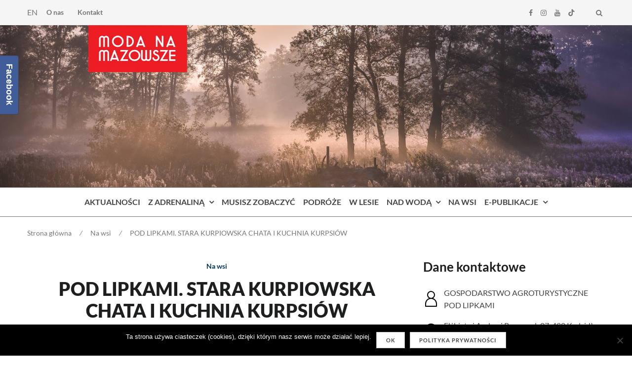

--- FILE ---
content_type: text/html; charset=UTF-8
request_url: https://modanamazowsze.pl/pod-lipkami-stara-kurpiowska-chata-i-kuchnia-kurpsiow/
body_size: 25168
content:
<!DOCTYPE html><html lang="pl"><head><meta name="facebook-domain-verification" content="kg0b5b21zecsh3wz2jpual6vidby29" /><meta charset="UTF-8"><meta name="description" content="Odkryj największe atrakcje turystyczne i Warszawy i Mazowsza. Weź udział w najciekawszych wydarzeniach."><meta name="viewport" content="width=device-width, initial-scale=1"><link rel="profile" href="http://gmpg.org/xfn/11"><link rel="pingback" href="https://modanamazowsze.pl/xmlrpc.php"><meta name='robots' content='index, follow, max-image-preview:large, max-snippet:-1, max-video-preview:-1' /><link media="all" href="https://modanamazowsze.pl/wp-content/cache/autoptimize/css/autoptimize_69cb03e2c8014f202bf5a73cc1a94136.css" rel="stylesheet"><link media="screen" href="https://modanamazowsze.pl/wp-content/cache/autoptimize/css/autoptimize_4d2c9aa5d54c9135875072ff3bbbf471.css" rel="stylesheet"><title>POD LIPKAMI. STARA KURPIOWSKA CHATA I KUCHNIA KURPSIÓW - Moda na Mazowsze</title><link rel="canonical" href="https://modanamazowsze.pl/pod-lipkami-stara-kurpiowska-chata-i-kuchnia-kurpsiow/" /><meta property="og:locale" content="pl_PL" /><meta property="og:type" content="article" /><meta property="og:title" content="POD LIPKAMI. STARA KURPIOWSKA CHATA I KUCHNIA KURPSIÓW - Moda na Mazowsze" /><meta property="og:description" content="Pod Lipkami to stara kurpiowska chata, w której Robert Makłowicz nakręcił jeden z odcinków swojego programu, oraz otaczające ją gospodarstwo z mnóstwem atrakcji dla [&hellip;]" /><meta property="og:url" content="https://modanamazowsze.pl/pod-lipkami-stara-kurpiowska-chata-i-kuchnia-kurpsiow/" /><meta property="og:site_name" content="Moda na Mazowsze" /><meta property="article:published_time" content="2021-11-16T07:25:32+00:00" /><meta property="article:modified_time" content="2024-05-20T19:44:02+00:00" /><meta property="og:image" content="https://modanamazowsze.pl/wp-content/uploads/2021/11/pod_lipkami_1.jpg" /><meta property="og:image:width" content="1457" /><meta property="og:image:height" content="822" /><meta property="og:image:type" content="image/jpeg" /><meta name="author" content="Magda" /><meta name="twitter:card" content="summary_large_image" /><meta name="twitter:label1" content="Napisane przez" /><meta name="twitter:data1" content="Magda" /><meta name="twitter:label2" content="Szacowany czas czytania" /><meta name="twitter:data2" content="7 minut" /> <script type="application/ld+json" class="yoast-schema-graph">{"@context":"https://schema.org","@graph":[{"@type":"Article","@id":"https://modanamazowsze.pl/pod-lipkami-stara-kurpiowska-chata-i-kuchnia-kurpsiow/#article","isPartOf":{"@id":"https://modanamazowsze.pl/pod-lipkami-stara-kurpiowska-chata-i-kuchnia-kurpsiow/"},"author":{"name":"Magda","@id":"https://modanamazowsze.pl/#/schema/person/5cc1cd7bd29e93d7885d05b26ccf0f07"},"headline":"POD LIPKAMI. STARA KURPIOWSKA CHATA I KUCHNIA KURPSIÓW","datePublished":"2021-11-16T07:25:32+00:00","dateModified":"2024-05-20T19:44:02+00:00","mainEntityOfPage":{"@id":"https://modanamazowsze.pl/pod-lipkami-stara-kurpiowska-chata-i-kuchnia-kurpsiow/"},"wordCount":1069,"image":{"@id":"https://modanamazowsze.pl/pod-lipkami-stara-kurpiowska-chata-i-kuchnia-kurpsiow/#primaryimage"},"thumbnailUrl":"https://modanamazowsze.pl/wp-content/uploads/2021/11/pod_lipkami_1.jpg","keywords":["agroturystyka","Kurpie"],"articleSection":["Na wsi"],"inLanguage":"pl-PL"},{"@type":"WebPage","@id":"https://modanamazowsze.pl/pod-lipkami-stara-kurpiowska-chata-i-kuchnia-kurpsiow/","url":"https://modanamazowsze.pl/pod-lipkami-stara-kurpiowska-chata-i-kuchnia-kurpsiow/","name":"POD LIPKAMI. STARA KURPIOWSKA CHATA I KUCHNIA KURPSIÓW - Moda na Mazowsze","isPartOf":{"@id":"https://modanamazowsze.pl/#website"},"primaryImageOfPage":{"@id":"https://modanamazowsze.pl/pod-lipkami-stara-kurpiowska-chata-i-kuchnia-kurpsiow/#primaryimage"},"image":{"@id":"https://modanamazowsze.pl/pod-lipkami-stara-kurpiowska-chata-i-kuchnia-kurpsiow/#primaryimage"},"thumbnailUrl":"https://modanamazowsze.pl/wp-content/uploads/2021/11/pod_lipkami_1.jpg","datePublished":"2021-11-16T07:25:32+00:00","dateModified":"2024-05-20T19:44:02+00:00","author":{"@id":"https://modanamazowsze.pl/#/schema/person/5cc1cd7bd29e93d7885d05b26ccf0f07"},"breadcrumb":{"@id":"https://modanamazowsze.pl/pod-lipkami-stara-kurpiowska-chata-i-kuchnia-kurpsiow/#breadcrumb"},"inLanguage":"pl-PL","potentialAction":[{"@type":"ReadAction","target":["https://modanamazowsze.pl/pod-lipkami-stara-kurpiowska-chata-i-kuchnia-kurpsiow/"]}]},{"@type":"ImageObject","inLanguage":"pl-PL","@id":"https://modanamazowsze.pl/pod-lipkami-stara-kurpiowska-chata-i-kuchnia-kurpsiow/#primaryimage","url":"https://modanamazowsze.pl/wp-content/uploads/2021/11/pod_lipkami_1.jpg","contentUrl":"https://modanamazowsze.pl/wp-content/uploads/2021/11/pod_lipkami_1.jpg","width":1457,"height":822},{"@type":"BreadcrumbList","@id":"https://modanamazowsze.pl/pod-lipkami-stara-kurpiowska-chata-i-kuchnia-kurpsiow/#breadcrumb","itemListElement":[{"@type":"ListItem","position":1,"name":"Strona główna","item":"https://modanamazowsze.pl/"},{"@type":"ListItem","position":2,"name":"Blog","item":"https://modanamazowsze.pl/blog/"},{"@type":"ListItem","position":3,"name":"POD LIPKAMI. STARA KURPIOWSKA CHATA I KUCHNIA KURPSIÓW"}]},{"@type":"WebSite","@id":"https://modanamazowsze.pl/#website","url":"https://modanamazowsze.pl/","name":"Moda na Mazowsze","description":"Najciekawsze miejsca turystyczne, Smaki, Podróże, Design.","potentialAction":[{"@type":"SearchAction","target":{"@type":"EntryPoint","urlTemplate":"https://modanamazowsze.pl/?s={search_term_string}"},"query-input":{"@type":"PropertyValueSpecification","valueRequired":true,"valueName":"search_term_string"}}],"inLanguage":"pl-PL"},{"@type":"Person","@id":"https://modanamazowsze.pl/#/schema/person/5cc1cd7bd29e93d7885d05b26ccf0f07","name":"Magda","image":{"@type":"ImageObject","inLanguage":"pl-PL","@id":"https://modanamazowsze.pl/#/schema/person/image/","url":"https://secure.gravatar.com/avatar/bd6f0fd87673f88f08e0c123d630d6c7e295335d3cd1fd308bcf667dbc585799?s=96&d=mm&r=g","contentUrl":"https://secure.gravatar.com/avatar/bd6f0fd87673f88f08e0c123d630d6c7e295335d3cd1fd308bcf667dbc585799?s=96&d=mm&r=g","caption":"Magda"},"url":"https://modanamazowsze.pl/author/magda/"}]}</script> <link rel='dns-prefetch' href='//fonts.googleapis.com' /><link rel="alternate" type="application/rss+xml" title="Moda na Mazowsze &raquo; Kanał z wpisami" href="https://modanamazowsze.pl/feed/" /><link rel="alternate" title="oEmbed (JSON)" type="application/json+oembed" href="https://modanamazowsze.pl/wp-json/oembed/1.0/embed?url=https%3A%2F%2Fmodanamazowsze.pl%2Fpod-lipkami-stara-kurpiowska-chata-i-kuchnia-kurpsiow%2F" /><link rel="alternate" title="oEmbed (XML)" type="text/xml+oembed" href="https://modanamazowsze.pl/wp-json/oembed/1.0/embed?url=https%3A%2F%2Fmodanamazowsze.pl%2Fpod-lipkami-stara-kurpiowska-chata-i-kuchnia-kurpsiow%2F&#038;format=xml" /><style id='wp-img-auto-sizes-contain-inline-css' type='text/css'>img:is([sizes=auto i],[sizes^="auto," i]){contain-intrinsic-size:3000px 1500px}
/*# sourceURL=wp-img-auto-sizes-contain-inline-css */</style><link rel='stylesheet' id='dashicons-css' href='https://modanamazowsze.pl/wp-includes/css/dashicons.min.css?ver=a59906d4243ef0d3f3ae2f328ab665ec' type='text/css' media='all' /><style id='wp-emoji-styles-inline-css' type='text/css'>img.wp-smiley, img.emoji {
		display: inline !important;
		border: none !important;
		box-shadow: none !important;
		height: 1em !important;
		width: 1em !important;
		margin: 0 0.07em !important;
		vertical-align: -0.1em !important;
		background: none !important;
		padding: 0 !important;
	}
/*# sourceURL=wp-emoji-styles-inline-css */</style><style id='classic-theme-styles-inline-css' type='text/css'>/*! This file is auto-generated */
.wp-block-button__link{color:#fff;background-color:#32373c;border-radius:9999px;box-shadow:none;text-decoration:none;padding:calc(.667em + 2px) calc(1.333em + 2px);font-size:1.125em}.wp-block-file__button{background:#32373c;color:#fff;text-decoration:none}
/*# sourceURL=/wp-includes/css/classic-themes.min.css */</style><style id='global-styles-inline-css' type='text/css'>:root{--wp--preset--aspect-ratio--square: 1;--wp--preset--aspect-ratio--4-3: 4/3;--wp--preset--aspect-ratio--3-4: 3/4;--wp--preset--aspect-ratio--3-2: 3/2;--wp--preset--aspect-ratio--2-3: 2/3;--wp--preset--aspect-ratio--16-9: 16/9;--wp--preset--aspect-ratio--9-16: 9/16;--wp--preset--color--black: #000000;--wp--preset--color--cyan-bluish-gray: #abb8c3;--wp--preset--color--white: #ffffff;--wp--preset--color--pale-pink: #f78da7;--wp--preset--color--vivid-red: #cf2e2e;--wp--preset--color--luminous-vivid-orange: #ff6900;--wp--preset--color--luminous-vivid-amber: #fcb900;--wp--preset--color--light-green-cyan: #7bdcb5;--wp--preset--color--vivid-green-cyan: #00d084;--wp--preset--color--pale-cyan-blue: #8ed1fc;--wp--preset--color--vivid-cyan-blue: #0693e3;--wp--preset--color--vivid-purple: #9b51e0;--wp--preset--gradient--vivid-cyan-blue-to-vivid-purple: linear-gradient(135deg,rgb(6,147,227) 0%,rgb(155,81,224) 100%);--wp--preset--gradient--light-green-cyan-to-vivid-green-cyan: linear-gradient(135deg,rgb(122,220,180) 0%,rgb(0,208,130) 100%);--wp--preset--gradient--luminous-vivid-amber-to-luminous-vivid-orange: linear-gradient(135deg,rgb(252,185,0) 0%,rgb(255,105,0) 100%);--wp--preset--gradient--luminous-vivid-orange-to-vivid-red: linear-gradient(135deg,rgb(255,105,0) 0%,rgb(207,46,46) 100%);--wp--preset--gradient--very-light-gray-to-cyan-bluish-gray: linear-gradient(135deg,rgb(238,238,238) 0%,rgb(169,184,195) 100%);--wp--preset--gradient--cool-to-warm-spectrum: linear-gradient(135deg,rgb(74,234,220) 0%,rgb(151,120,209) 20%,rgb(207,42,186) 40%,rgb(238,44,130) 60%,rgb(251,105,98) 80%,rgb(254,248,76) 100%);--wp--preset--gradient--blush-light-purple: linear-gradient(135deg,rgb(255,206,236) 0%,rgb(152,150,240) 100%);--wp--preset--gradient--blush-bordeaux: linear-gradient(135deg,rgb(254,205,165) 0%,rgb(254,45,45) 50%,rgb(107,0,62) 100%);--wp--preset--gradient--luminous-dusk: linear-gradient(135deg,rgb(255,203,112) 0%,rgb(199,81,192) 50%,rgb(65,88,208) 100%);--wp--preset--gradient--pale-ocean: linear-gradient(135deg,rgb(255,245,203) 0%,rgb(182,227,212) 50%,rgb(51,167,181) 100%);--wp--preset--gradient--electric-grass: linear-gradient(135deg,rgb(202,248,128) 0%,rgb(113,206,126) 100%);--wp--preset--gradient--midnight: linear-gradient(135deg,rgb(2,3,129) 0%,rgb(40,116,252) 100%);--wp--preset--font-size--small: 13px;--wp--preset--font-size--medium: 20px;--wp--preset--font-size--large: 36px;--wp--preset--font-size--x-large: 42px;--wp--preset--spacing--20: 0.44rem;--wp--preset--spacing--30: 0.67rem;--wp--preset--spacing--40: 1rem;--wp--preset--spacing--50: 1.5rem;--wp--preset--spacing--60: 2.25rem;--wp--preset--spacing--70: 3.38rem;--wp--preset--spacing--80: 5.06rem;--wp--preset--shadow--natural: 6px 6px 9px rgba(0, 0, 0, 0.2);--wp--preset--shadow--deep: 12px 12px 50px rgba(0, 0, 0, 0.4);--wp--preset--shadow--sharp: 6px 6px 0px rgba(0, 0, 0, 0.2);--wp--preset--shadow--outlined: 6px 6px 0px -3px rgb(255, 255, 255), 6px 6px rgb(0, 0, 0);--wp--preset--shadow--crisp: 6px 6px 0px rgb(0, 0, 0);}:where(.is-layout-flex){gap: 0.5em;}:where(.is-layout-grid){gap: 0.5em;}body .is-layout-flex{display: flex;}.is-layout-flex{flex-wrap: wrap;align-items: center;}.is-layout-flex > :is(*, div){margin: 0;}body .is-layout-grid{display: grid;}.is-layout-grid > :is(*, div){margin: 0;}:where(.wp-block-columns.is-layout-flex){gap: 2em;}:where(.wp-block-columns.is-layout-grid){gap: 2em;}:where(.wp-block-post-template.is-layout-flex){gap: 1.25em;}:where(.wp-block-post-template.is-layout-grid){gap: 1.25em;}.has-black-color{color: var(--wp--preset--color--black) !important;}.has-cyan-bluish-gray-color{color: var(--wp--preset--color--cyan-bluish-gray) !important;}.has-white-color{color: var(--wp--preset--color--white) !important;}.has-pale-pink-color{color: var(--wp--preset--color--pale-pink) !important;}.has-vivid-red-color{color: var(--wp--preset--color--vivid-red) !important;}.has-luminous-vivid-orange-color{color: var(--wp--preset--color--luminous-vivid-orange) !important;}.has-luminous-vivid-amber-color{color: var(--wp--preset--color--luminous-vivid-amber) !important;}.has-light-green-cyan-color{color: var(--wp--preset--color--light-green-cyan) !important;}.has-vivid-green-cyan-color{color: var(--wp--preset--color--vivid-green-cyan) !important;}.has-pale-cyan-blue-color{color: var(--wp--preset--color--pale-cyan-blue) !important;}.has-vivid-cyan-blue-color{color: var(--wp--preset--color--vivid-cyan-blue) !important;}.has-vivid-purple-color{color: var(--wp--preset--color--vivid-purple) !important;}.has-black-background-color{background-color: var(--wp--preset--color--black) !important;}.has-cyan-bluish-gray-background-color{background-color: var(--wp--preset--color--cyan-bluish-gray) !important;}.has-white-background-color{background-color: var(--wp--preset--color--white) !important;}.has-pale-pink-background-color{background-color: var(--wp--preset--color--pale-pink) !important;}.has-vivid-red-background-color{background-color: var(--wp--preset--color--vivid-red) !important;}.has-luminous-vivid-orange-background-color{background-color: var(--wp--preset--color--luminous-vivid-orange) !important;}.has-luminous-vivid-amber-background-color{background-color: var(--wp--preset--color--luminous-vivid-amber) !important;}.has-light-green-cyan-background-color{background-color: var(--wp--preset--color--light-green-cyan) !important;}.has-vivid-green-cyan-background-color{background-color: var(--wp--preset--color--vivid-green-cyan) !important;}.has-pale-cyan-blue-background-color{background-color: var(--wp--preset--color--pale-cyan-blue) !important;}.has-vivid-cyan-blue-background-color{background-color: var(--wp--preset--color--vivid-cyan-blue) !important;}.has-vivid-purple-background-color{background-color: var(--wp--preset--color--vivid-purple) !important;}.has-black-border-color{border-color: var(--wp--preset--color--black) !important;}.has-cyan-bluish-gray-border-color{border-color: var(--wp--preset--color--cyan-bluish-gray) !important;}.has-white-border-color{border-color: var(--wp--preset--color--white) !important;}.has-pale-pink-border-color{border-color: var(--wp--preset--color--pale-pink) !important;}.has-vivid-red-border-color{border-color: var(--wp--preset--color--vivid-red) !important;}.has-luminous-vivid-orange-border-color{border-color: var(--wp--preset--color--luminous-vivid-orange) !important;}.has-luminous-vivid-amber-border-color{border-color: var(--wp--preset--color--luminous-vivid-amber) !important;}.has-light-green-cyan-border-color{border-color: var(--wp--preset--color--light-green-cyan) !important;}.has-vivid-green-cyan-border-color{border-color: var(--wp--preset--color--vivid-green-cyan) !important;}.has-pale-cyan-blue-border-color{border-color: var(--wp--preset--color--pale-cyan-blue) !important;}.has-vivid-cyan-blue-border-color{border-color: var(--wp--preset--color--vivid-cyan-blue) !important;}.has-vivid-purple-border-color{border-color: var(--wp--preset--color--vivid-purple) !important;}.has-vivid-cyan-blue-to-vivid-purple-gradient-background{background: var(--wp--preset--gradient--vivid-cyan-blue-to-vivid-purple) !important;}.has-light-green-cyan-to-vivid-green-cyan-gradient-background{background: var(--wp--preset--gradient--light-green-cyan-to-vivid-green-cyan) !important;}.has-luminous-vivid-amber-to-luminous-vivid-orange-gradient-background{background: var(--wp--preset--gradient--luminous-vivid-amber-to-luminous-vivid-orange) !important;}.has-luminous-vivid-orange-to-vivid-red-gradient-background{background: var(--wp--preset--gradient--luminous-vivid-orange-to-vivid-red) !important;}.has-very-light-gray-to-cyan-bluish-gray-gradient-background{background: var(--wp--preset--gradient--very-light-gray-to-cyan-bluish-gray) !important;}.has-cool-to-warm-spectrum-gradient-background{background: var(--wp--preset--gradient--cool-to-warm-spectrum) !important;}.has-blush-light-purple-gradient-background{background: var(--wp--preset--gradient--blush-light-purple) !important;}.has-blush-bordeaux-gradient-background{background: var(--wp--preset--gradient--blush-bordeaux) !important;}.has-luminous-dusk-gradient-background{background: var(--wp--preset--gradient--luminous-dusk) !important;}.has-pale-ocean-gradient-background{background: var(--wp--preset--gradient--pale-ocean) !important;}.has-electric-grass-gradient-background{background: var(--wp--preset--gradient--electric-grass) !important;}.has-midnight-gradient-background{background: var(--wp--preset--gradient--midnight) !important;}.has-small-font-size{font-size: var(--wp--preset--font-size--small) !important;}.has-medium-font-size{font-size: var(--wp--preset--font-size--medium) !important;}.has-large-font-size{font-size: var(--wp--preset--font-size--large) !important;}.has-x-large-font-size{font-size: var(--wp--preset--font-size--x-large) !important;}
:where(.wp-block-post-template.is-layout-flex){gap: 1.25em;}:where(.wp-block-post-template.is-layout-grid){gap: 1.25em;}
:where(.wp-block-term-template.is-layout-flex){gap: 1.25em;}:where(.wp-block-term-template.is-layout-grid){gap: 1.25em;}
:where(.wp-block-columns.is-layout-flex){gap: 2em;}:where(.wp-block-columns.is-layout-grid){gap: 2em;}
:root :where(.wp-block-pullquote){font-size: 1.5em;line-height: 1.6;}
/*# sourceURL=global-styles-inline-css */</style><link rel='stylesheet' id='heset-fonts-css' href='https://fonts.googleapis.com/css?family=Lato%3A400%2C400italic%2C500%2C700%2C800%2C900%7CPlayfair+Display%3A700%2C700italic&#038;subset=latin%2Clatin-ext' type='text/css' media='all' /><link rel='stylesheet' id='poppins-css' href='//fonts.googleapis.com/css?family=Poppins%3A100%2C100italic%2C200%2C200italic%2C300%2C300italic%2Cregular%2Citalic%2C500%2C500italic%2C600%2C600italic%2C700%2C700italic%2C800%2C800italic%2C900%2C900italic&#038;ver=1.4.2' type='text/css' media='all' /> <script type="text/javascript" src="https://modanamazowsze.pl/wp-includes/js/jquery/jquery.min.js?ver=3.7.1" id="jquery-core-js"></script> <script defer type="text/javascript" src="https://modanamazowsze.pl/wp-includes/js/jquery/jquery-migrate.min.js?ver=3.4.1" id="jquery-migrate-js"></script> <script type="text/javascript" id="cookie-notice-front-js-before">var cnArgs = {"ajaxUrl":"https:\/\/modanamazowsze.pl\/wp-admin\/admin-ajax.php","nonce":"cf13ae9b67","hideEffect":"fade","position":"bottom","onScroll":false,"onScrollOffset":100,"onClick":false,"cookieName":"cookie_notice_accepted","cookieTime":2592000,"cookieTimeRejected":2592000,"globalCookie":false,"redirection":false,"cache":true,"revokeCookies":false,"revokeCookiesOpt":"automatic"};

//# sourceURL=cookie-notice-front-js-before</script> <script defer type="text/javascript" src="https://modanamazowsze.pl/wp-content/plugins/cookie-notice/js/front.min.js?ver=2.5.11" id="cookie-notice-front-js"></script> <script defer type="text/javascript" src="https://modanamazowsze.pl/wp-content/cache/autoptimize/js/autoptimize_single_54b4fd33a80ff61fb8f5a44f2f31f413.js?ver=1" id="featuresbox-style-js"></script> <script type="text/javascript" id="postgrid-style-js-extra">var postgrid_ajax_load = {"ajax_url":"https://modanamazowsze.pl/wp-admin/admin-ajax.php","redirecturl":"https://modanamazowsze.pl/"};
//# sourceURL=postgrid-style-js-extra</script> <script defer type="text/javascript" src="https://modanamazowsze.pl/wp-content/cache/autoptimize/js/autoptimize_single_252ad7745fbf90bb01472e065a93642d.js?ver=1" id="postgrid-style-js"></script> <script defer type="text/javascript" src="https://modanamazowsze.pl/wp-content/cache/autoptimize/js/autoptimize_single_4bb607e93184e2b07244b28b7902bb39.js?ver=a59906d4243ef0d3f3ae2f328ab665ec" id="like-box-front-end-js"></script> <link rel="https://api.w.org/" href="https://modanamazowsze.pl/wp-json/" /><link rel="alternate" title="JSON" type="application/json" href="https://modanamazowsze.pl/wp-json/wp/v2/posts/1520175" /><link rel="EditURI" type="application/rsd+xml" title="RSD" href="https://modanamazowsze.pl/xmlrpc.php?rsd" /><link rel='shortlink' href='https://modanamazowsze.pl/?p=1520175' /><style id='cresta-social-messenger-inline-css'>.cresta-facebook-messenger-box, .cresta-facebook-messenger-button {z-index:1000}.cresta-facebook-messenger-container, .cresta-facebook-messenger-container-button {z-index:999}.cresta-facebook-messenger-overlay {z-index:998}</style><style>.wp-megamenu-wrap &gt; ul.wp-megamenu &gt; li.wpmm_mega_menu &gt; .wpmm-strees-row-container 
                        &gt; ul.wp-megamenu-sub-menu { width: 100% !important;}.wp-megamenu &gt; li.wp-megamenu-item-3672.wpmm-item-fixed-width  &gt; ul.wp-megamenu-sub-menu { width: 100% !important;}.wpmm-nav-wrap ul.wp-megamenu&gt;li ul.wp-megamenu-sub-menu #wp-megamenu-item-3672&gt;a { }.wpmm-nav-wrap .wp-megamenu&gt;li&gt;ul.wp-megamenu-sub-menu li#wp-megamenu-item-3672&gt;a { }li#wp-megamenu-item-3672&gt; ul ul ul&gt; li { width: 100%; display: inline-block;} li#wp-megamenu-item-3672 a { }#wp-megamenu-item-3672&gt; .wp-megamenu-sub-menu { }.wp-megamenu-wrap &gt; ul.wp-megamenu &gt; li.wpmm_mega_menu &gt; .wpmm-strees-row-container 
                        &gt; ul.wp-megamenu-sub-menu { width: 100% !important;}.wp-megamenu &gt; li.wp-megamenu-item-2832.wpmm-item-fixed-width  &gt; ul.wp-megamenu-sub-menu { width: 100% !important;}.wpmm-nav-wrap ul.wp-megamenu&gt;li ul.wp-megamenu-sub-menu #wp-megamenu-item-2832&gt;a { }.wpmm-nav-wrap .wp-megamenu&gt;li&gt;ul.wp-megamenu-sub-menu li#wp-megamenu-item-2832&gt;a { }li#wp-megamenu-item-2832&gt; ul ul ul&gt; li { width: 100%; display: inline-block;} li#wp-megamenu-item-2832 a { }#wp-megamenu-item-2832&gt; .wp-megamenu-sub-menu { }.wp-megamenu-wrap &gt; ul.wp-megamenu &gt; li.wpmm_mega_menu &gt; .wpmm-strees-row-container 
                        &gt; ul.wp-megamenu-sub-menu { width: 100% !important;}.wp-megamenu &gt; li.wp-megamenu-item-990084.wpmm-item-fixed-width  &gt; ul.wp-megamenu-sub-menu { width: 100% !important;}.wpmm-nav-wrap ul.wp-megamenu&gt;li ul.wp-megamenu-sub-menu #wp-megamenu-item-990084&gt;a { }.wpmm-nav-wrap .wp-megamenu&gt;li&gt;ul.wp-megamenu-sub-menu li#wp-megamenu-item-990084&gt;a { }li#wp-megamenu-item-990084&gt; ul ul ul&gt; li { width: 100%; display: inline-block;} li#wp-megamenu-item-990084 a { }#wp-megamenu-item-990084&gt; .wp-megamenu-sub-menu { }.wp-megamenu-wrap &gt; ul.wp-megamenu &gt; li.wpmm_mega_menu &gt; .wpmm-strees-row-container 
                        &gt; ul.wp-megamenu-sub-menu { width: 100% !important;}.wp-megamenu &gt; li.wp-megamenu-item-3713.wpmm-item-fixed-width  &gt; ul.wp-megamenu-sub-menu { width: 100% !important;}.wpmm-nav-wrap ul.wp-megamenu&gt;li ul.wp-megamenu-sub-menu #wp-megamenu-item-3713&gt;a { }.wpmm-nav-wrap .wp-megamenu&gt;li&gt;ul.wp-megamenu-sub-menu li#wp-megamenu-item-3713&gt;a { }li#wp-megamenu-item-3713&gt; ul ul ul&gt; li { width: 100%; display: inline-block;} li#wp-megamenu-item-3713 a { }#wp-megamenu-item-3713&gt; .wp-megamenu-sub-menu { }.wp-megamenu-wrap &gt; ul.wp-megamenu &gt; li.wpmm_mega_menu &gt; .wpmm-strees-row-container 
                        &gt; ul.wp-megamenu-sub-menu { width: 100% !important;}.wp-megamenu &gt; li.wp-megamenu-item-3715.wpmm-item-fixed-width  &gt; ul.wp-megamenu-sub-menu { width: 100% !important;}.wpmm-nav-wrap ul.wp-megamenu&gt;li ul.wp-megamenu-sub-menu #wp-megamenu-item-3715&gt;a { }.wpmm-nav-wrap .wp-megamenu&gt;li&gt;ul.wp-megamenu-sub-menu li#wp-megamenu-item-3715&gt;a { }li#wp-megamenu-item-3715&gt; ul ul ul&gt; li { width: 100%; display: inline-block;} li#wp-megamenu-item-3715 a { }#wp-megamenu-item-3715&gt; .wp-megamenu-sub-menu { }.wp-megamenu-wrap &gt; ul.wp-megamenu &gt; li.wpmm_mega_menu &gt; .wpmm-strees-row-container 
                        &gt; ul.wp-megamenu-sub-menu { width: 100% !important;}.wp-megamenu &gt; li.wp-megamenu-item-2836.wpmm-item-fixed-width  &gt; ul.wp-megamenu-sub-menu { width: 100% !important;}.wpmm-nav-wrap ul.wp-megamenu&gt;li ul.wp-megamenu-sub-menu #wp-megamenu-item-2836&gt;a { }.wpmm-nav-wrap .wp-megamenu&gt;li&gt;ul.wp-megamenu-sub-menu li#wp-megamenu-item-2836&gt;a { }li#wp-megamenu-item-2836&gt; ul ul ul&gt; li { width: 100%; display: inline-block;} li#wp-megamenu-item-2836 a { }#wp-megamenu-item-2836&gt; .wp-megamenu-sub-menu { }.wp-megamenu-wrap &gt; ul.wp-megamenu &gt; li.wpmm_mega_menu &gt; .wpmm-strees-row-container 
                        &gt; ul.wp-megamenu-sub-menu { width: 100% !important;}.wp-megamenu &gt; li.wp-megamenu-item-2837.wpmm-item-fixed-width  &gt; ul.wp-megamenu-sub-menu { width: 100% !important;}.wpmm-nav-wrap ul.wp-megamenu&gt;li ul.wp-megamenu-sub-menu #wp-megamenu-item-2837&gt;a { }.wpmm-nav-wrap .wp-megamenu&gt;li&gt;ul.wp-megamenu-sub-menu li#wp-megamenu-item-2837&gt;a { }li#wp-megamenu-item-2837&gt; ul ul ul&gt; li { width: 100%; display: inline-block;} li#wp-megamenu-item-2837 a { }#wp-megamenu-item-2837&gt; .wp-megamenu-sub-menu { }.wp-megamenu-wrap &gt; ul.wp-megamenu &gt; li.wpmm_mega_menu &gt; .wpmm-strees-row-container 
                        &gt; ul.wp-megamenu-sub-menu { width: 100% !important;}.wp-megamenu &gt; li.wp-megamenu-item-3698.wpmm-item-fixed-width  &gt; ul.wp-megamenu-sub-menu { width: 100% !important;}.wpmm-nav-wrap ul.wp-megamenu&gt;li ul.wp-megamenu-sub-menu #wp-megamenu-item-3698&gt;a { }.wpmm-nav-wrap .wp-megamenu&gt;li&gt;ul.wp-megamenu-sub-menu li#wp-megamenu-item-3698&gt;a { }li#wp-megamenu-item-3698&gt; ul ul ul&gt; li { width: 100%; display: inline-block;} li#wp-megamenu-item-3698 a { }#wp-megamenu-item-3698&gt; .wp-megamenu-sub-menu { }.wp-megamenu-wrap &gt; ul.wp-megamenu &gt; li.wpmm_mega_menu &gt; .wpmm-strees-row-container 
                        &gt; ul.wp-megamenu-sub-menu { width: 100% !important;}.wp-megamenu &gt; li.wp-megamenu-item-3705.wpmm-item-fixed-width  &gt; ul.wp-megamenu-sub-menu { width: 100% !important;}.wpmm-nav-wrap ul.wp-megamenu&gt;li ul.wp-megamenu-sub-menu #wp-megamenu-item-3705&gt;a { }.wpmm-nav-wrap .wp-megamenu&gt;li&gt;ul.wp-megamenu-sub-menu li#wp-megamenu-item-3705&gt;a { }li#wp-megamenu-item-3705&gt; ul ul ul&gt; li { width: 100%; display: inline-block;} li#wp-megamenu-item-3705 a { }#wp-megamenu-item-3705&gt; .wp-megamenu-sub-menu { }.wp-megamenu-wrap &gt; ul.wp-megamenu &gt; li.wpmm_mega_menu &gt; .wpmm-strees-row-container 
                        &gt; ul.wp-megamenu-sub-menu { width: 100% !important;}.wp-megamenu &gt; li.wp-megamenu-item-3704.wpmm-item-fixed-width  &gt; ul.wp-megamenu-sub-menu { width: 100% !important;}.wpmm-nav-wrap ul.wp-megamenu&gt;li ul.wp-megamenu-sub-menu #wp-megamenu-item-3704&gt;a { }.wpmm-nav-wrap .wp-megamenu&gt;li&gt;ul.wp-megamenu-sub-menu li#wp-megamenu-item-3704&gt;a { }li#wp-megamenu-item-3704&gt; ul ul ul&gt; li { width: 100%; display: inline-block;} li#wp-megamenu-item-3704 a { }#wp-megamenu-item-3704&gt; .wp-megamenu-sub-menu { }.wp-megamenu-wrap &gt; ul.wp-megamenu &gt; li.wpmm_mega_menu &gt; .wpmm-strees-row-container 
                        &gt; ul.wp-megamenu-sub-menu { width: 100% !important;}.wp-megamenu &gt; li.wp-megamenu-item-3697.wpmm-item-fixed-width  &gt; ul.wp-megamenu-sub-menu { width: 100% !important;}.wpmm-nav-wrap ul.wp-megamenu&gt;li ul.wp-megamenu-sub-menu #wp-megamenu-item-3697&gt;a { }.wpmm-nav-wrap .wp-megamenu&gt;li&gt;ul.wp-megamenu-sub-menu li#wp-megamenu-item-3697&gt;a { }li#wp-megamenu-item-3697&gt; ul ul ul&gt; li { width: 100%; display: inline-block;} li#wp-megamenu-item-3697 a { }#wp-megamenu-item-3697&gt; .wp-megamenu-sub-menu { }.wp-megamenu-wrap &gt; ul.wp-megamenu &gt; li.wpmm_mega_menu &gt; .wpmm-strees-row-container 
                        &gt; ul.wp-megamenu-sub-menu { width: 100% !important;}.wp-megamenu &gt; li.wp-megamenu-item-3703.wpmm-item-fixed-width  &gt; ul.wp-megamenu-sub-menu { width: 100% !important;}.wpmm-nav-wrap ul.wp-megamenu&gt;li ul.wp-megamenu-sub-menu #wp-megamenu-item-3703&gt;a { }.wpmm-nav-wrap .wp-megamenu&gt;li&gt;ul.wp-megamenu-sub-menu li#wp-megamenu-item-3703&gt;a { }li#wp-megamenu-item-3703&gt; ul ul ul&gt; li { width: 100%; display: inline-block;} li#wp-megamenu-item-3703 a { }#wp-megamenu-item-3703&gt; .wp-megamenu-sub-menu { }.wp-megamenu-wrap &gt; ul.wp-megamenu &gt; li.wpmm_mega_menu &gt; .wpmm-strees-row-container 
                        &gt; ul.wp-megamenu-sub-menu { width: 100% !important;}.wp-megamenu &gt; li.wp-megamenu-item-1225248.wpmm-item-fixed-width  &gt; ul.wp-megamenu-sub-menu { width: 100% !important;}.wpmm-nav-wrap ul.wp-megamenu&gt;li ul.wp-megamenu-sub-menu #wp-megamenu-item-1225248&gt;a { }.wpmm-nav-wrap .wp-megamenu&gt;li&gt;ul.wp-megamenu-sub-menu li#wp-megamenu-item-1225248&gt;a { }li#wp-megamenu-item-1225248&gt; ul ul ul&gt; li { width: 100%; display: inline-block;} li#wp-megamenu-item-1225248 a { }#wp-megamenu-item-1225248&gt; .wp-megamenu-sub-menu { }.wp-megamenu-wrap &gt; ul.wp-megamenu &gt; li.wpmm_mega_menu &gt; .wpmm-strees-row-container 
                        &gt; ul.wp-megamenu-sub-menu { width: 100% !important;}.wp-megamenu &gt; li.wp-megamenu-item-1379246.wpmm-item-fixed-width  &gt; ul.wp-megamenu-sub-menu { width: 100% !important;}.wpmm-nav-wrap ul.wp-megamenu&gt;li ul.wp-megamenu-sub-menu #wp-megamenu-item-1379246&gt;a { }.wpmm-nav-wrap .wp-megamenu&gt;li&gt;ul.wp-megamenu-sub-menu li#wp-megamenu-item-1379246&gt;a { }li#wp-megamenu-item-1379246&gt; ul ul ul&gt; li { width: 100%; display: inline-block;} li#wp-megamenu-item-1379246 a { }#wp-megamenu-item-1379246&gt; .wp-megamenu-sub-menu { }.wp-megamenu-wrap &gt; ul.wp-megamenu &gt; li.wpmm_mega_menu &gt; .wpmm-strees-row-container 
                        &gt; ul.wp-megamenu-sub-menu { width: 100% !important;}.wp-megamenu &gt; li.wp-megamenu-item-1407466.wpmm-item-fixed-width  &gt; ul.wp-megamenu-sub-menu { width: 100% !important;}.wpmm-nav-wrap ul.wp-megamenu&gt;li ul.wp-megamenu-sub-menu #wp-megamenu-item-1407466&gt;a { }.wpmm-nav-wrap .wp-megamenu&gt;li&gt;ul.wp-megamenu-sub-menu li#wp-megamenu-item-1407466&gt;a { }li#wp-megamenu-item-1407466&gt; ul ul ul&gt; li { width: 100%; display: inline-block;} li#wp-megamenu-item-1407466 a { }#wp-megamenu-item-1407466&gt; .wp-megamenu-sub-menu { }.wp-megamenu-wrap &gt; ul.wp-megamenu &gt; li.wpmm_mega_menu &gt; .wpmm-strees-row-container 
                        &gt; ul.wp-megamenu-sub-menu { width: 100% !important;}.wp-megamenu &gt; li.wp-megamenu-item-1641088.wpmm-item-fixed-width  &gt; ul.wp-megamenu-sub-menu { width: 100% !important;}.wpmm-nav-wrap ul.wp-megamenu&gt;li ul.wp-megamenu-sub-menu #wp-megamenu-item-1641088&gt;a { }.wpmm-nav-wrap .wp-megamenu&gt;li&gt;ul.wp-megamenu-sub-menu li#wp-megamenu-item-1641088&gt;a { }li#wp-megamenu-item-1641088&gt; ul ul ul&gt; li { width: 100%; display: inline-block;} li#wp-megamenu-item-1641088 a { }#wp-megamenu-item-1641088&gt; .wp-megamenu-sub-menu { }.wp-megamenu-wrap &gt; ul.wp-megamenu &gt; li.wpmm_mega_menu &gt; .wpmm-strees-row-container 
                        &gt; ul.wp-megamenu-sub-menu { width: 100% !important;}.wp-megamenu &gt; li.wp-megamenu-item-1339851.wpmm-item-fixed-width  &gt; ul.wp-megamenu-sub-menu { width: 100% !important;}.wpmm-nav-wrap ul.wp-megamenu&gt;li ul.wp-megamenu-sub-menu #wp-megamenu-item-1339851&gt;a { }.wpmm-nav-wrap .wp-megamenu&gt;li&gt;ul.wp-megamenu-sub-menu li#wp-megamenu-item-1339851&gt;a { }li#wp-megamenu-item-1339851&gt; ul ul ul&gt; li { width: 100%; display: inline-block;} li#wp-megamenu-item-1339851 a { }#wp-megamenu-item-1339851&gt; .wp-megamenu-sub-menu { }.wp-megamenu-wrap &gt; ul.wp-megamenu &gt; li.wpmm_mega_menu &gt; .wpmm-strees-row-container 
                        &gt; ul.wp-megamenu-sub-menu { width: 100% !important;}.wp-megamenu &gt; li.wp-megamenu-item-2127122.wpmm-item-fixed-width  &gt; ul.wp-megamenu-sub-menu { width: 100% !important;}.wpmm-nav-wrap ul.wp-megamenu&gt;li ul.wp-megamenu-sub-menu #wp-megamenu-item-2127122&gt;a { }.wpmm-nav-wrap .wp-megamenu&gt;li&gt;ul.wp-megamenu-sub-menu li#wp-megamenu-item-2127122&gt;a { }li#wp-megamenu-item-2127122&gt; ul ul ul&gt; li { width: 100%; display: inline-block;} li#wp-megamenu-item-2127122 a { }#wp-megamenu-item-2127122&gt; .wp-megamenu-sub-menu { }.wp-megamenu-wrap &gt; ul.wp-megamenu &gt; li.wpmm_mega_menu &gt; .wpmm-strees-row-container 
                        &gt; ul.wp-megamenu-sub-menu { width: 100% !important;}.wp-megamenu &gt; li.wp-megamenu-item-2128519.wpmm-item-fixed-width  &gt; ul.wp-megamenu-sub-menu { width: 100% !important;}.wpmm-nav-wrap ul.wp-megamenu&gt;li ul.wp-megamenu-sub-menu #wp-megamenu-item-2128519&gt;a { }.wpmm-nav-wrap .wp-megamenu&gt;li&gt;ul.wp-megamenu-sub-menu li#wp-megamenu-item-2128519&gt;a { }li#wp-megamenu-item-2128519&gt; ul ul ul&gt; li { width: 100%; display: inline-block;} li#wp-megamenu-item-2128519 a { }#wp-megamenu-item-2128519&gt; .wp-megamenu-sub-menu { }</style><style></style><meta name="generator" content="Elementor 3.34.0; features: e_font_icon_svg, additional_custom_breakpoints; settings: css_print_method-external, google_font-enabled, font_display-swap"><style>.e-con.e-parent:nth-of-type(n+4):not(.e-lazyloaded):not(.e-no-lazyload),
				.e-con.e-parent:nth-of-type(n+4):not(.e-lazyloaded):not(.e-no-lazyload) * {
					background-image: none !important;
				}
				@media screen and (max-height: 1024px) {
					.e-con.e-parent:nth-of-type(n+3):not(.e-lazyloaded):not(.e-no-lazyload),
					.e-con.e-parent:nth-of-type(n+3):not(.e-lazyloaded):not(.e-no-lazyload) * {
						background-image: none !important;
					}
				}
				@media screen and (max-height: 640px) {
					.e-con.e-parent:nth-of-type(n+2):not(.e-lazyloaded):not(.e-no-lazyload),
					.e-con.e-parent:nth-of-type(n+2):not(.e-lazyloaded):not(.e-no-lazyload) * {
						background-image: none !important;
					}
				}</style><link rel="icon" href="https://modanamazowsze.pl/wp-content/uploads/2021/06/favicon-MnM-32x32px_maj-2021-1.png" sizes="32x32" /><link rel="icon" href="https://modanamazowsze.pl/wp-content/uploads/2021/06/favicon-MnM-32x32px_maj-2021-1.png" sizes="192x192" /><link rel="apple-touch-icon" href="https://modanamazowsze.pl/wp-content/uploads/2021/06/favicon-MnM-32x32px_maj-2021-1.png" /><meta name="msapplication-TileImage" content="https://modanamazowsze.pl/wp-content/uploads/2021/06/favicon-MnM-32x32px_maj-2021-1.png" /><style type="text/css">body.wp-megamenu .site-header .site-branding{ display:inherit } .featured-content &gt; div, .post-slider-wrapper &gt; div{ visibility:visible!important; }</style><style id="kirki-inline-styles">.header-middle{padding-top:0px;padding-bottom:0px;}body,button,input,textarea{font-family:Lato;font-size:1em;font-weight:400;line-height:1.618;text-transform:none;}blockquote, .serif{font-family:Playfair Display;font-weight:700;font-style:italic;text-transform:none;}.entry-header .entry-title, .entry-title, .page-title, .archive-header .page-title{font-family:Lato;font-weight:900;text-transform:none;}.entry-content h1, .entry-content h2, .entry-content h3, .entry-content h4, .entry-content h5, .entry-content h6{font-family:Lato;font-weight:700;text-transform:none;}.main-navigation .menu li a{text-transform:uppercase;}.secondary-navigation .menu li a{font-family:Lato;font-weight:700;text-transform:none;}.featured-content .slider-content{background-color:rgba(0,0,0,0);}body{background-color:#ffffff;}body, .author-bio, button, input, textarea{color:#434343;}.main-navigation .menu ul a:hover, .main-navigation .menu ul li:hover > a, .secondary-navigation .menu li.current-menu-item > a, .primary-navigation .menu li.current-menu-item > a, .handheld-navigation .menu li.current-menu-item > a, .main-navigation .menu a:hover, .main-navigation .menu li:hover > a, .secondary-navigation .menu a:hover, .secondary-navigation .menu li:hover > a, .site-header .header-top a:hover, .site-header .header-top .site-header-cart:hover, .site-header .header-top .search-toggle:hover, .site-header .sticky-content .site-header-cart:hover, .site-header .sticky-content .search-toggle:hover, .base-accent-color, .entry-header .entry-title a:hover, .cat-links, .cat-links a:hover, .entry-meta-footer .social-share a:hover, .author-bio a:hover, .widget-area .widget a:hover, .site-footer .footer-widgets a:hover, .tp_recent_tweets li a, .dot-irecommendthis:hover, .dot-irecommendthis.active, .search-toggle:hover, #site-navigation .heset-megamenu .heset-mega-child-categories a.cat-active, #sticky-navigation .heset-megamenu .heset-mega-child-categories a.cat-active, .cat-links a, blockquote:before{color:#00375c;}.star-rating span:before, .widget-area .widget a:hover, .product_list_widget a:hover, .quantity .plus, .quantity .minus, p.stars a:hover:after, p.stars a:after, .star-rating span:before{color:#00375c;}.archive-header:after, .archive-header:before, .page-header:after, .page-header:before, .woocommerce-products-header:after, .woocommerce-products-header:before, .archive-header:after, .archive-header:before, .page-header:after, .page-header:before, .woocommerce-products-header:after, .woocommerce-products-header:before, .site-header-cart .cart-contents .count, .onsale, .widget_price_filter .ui-slider .ui-slider-range, .widget_price_filter .ui-slider .ui-slider-handle{background-color:#00375c;}.added_to_cart.alt:hover, .added_to_cart:hover, .block-title span:after, .widget .widget-title span:after, .archive-header:after, .archive-header:before, .page-header:after, .page-header:before, .pagination .page-numbers li .page-numbers.current, .woocommerce-pagination .page-numbers li .page-numbers.current, .slick-dots .slick-active button, .loaded:hover .slick-next:hover, .widget_heset_socials .socials ul > li a:hover{background-color:#00375c;}.added_to_cart:hover, .main-navigation .sub-menu li:first-child > a, .main-navigation .children li:first-child > a, .secondary-navigation .sub-menu li:first-child > a, .secondary-navigation .children li:first-child > a, #site-navigation ul li.heset-mega-menu > .sub-menu, #sticky-navigation ul li.heset-mega-menu > .sub-menu, #site-navigation ul li.megamenu > .sub-menu, #sticky-navigation ul li.megamenu > .sub-menu{border-color:#00375c;}#order_review_heading, #order_review{border-color:#00375c;}.meta, .meta a, .site-main [class*="navigation"] .meta-nav, span.sl-count, a.liked span.sl-count, .sl-count, .widget-area .widget .meta, .widget-area .widget .meta a{color:#9d9d9d;}.site-branding .site-title a, .author-bio a, .widget-area .widget a, .hentry .read-more a{color:#1c1e1f;}h1, h2, h3, h4, h5, h6{color:#1c1e1f;}blockquote, .entry-meta-footer, .widget .widget-title, .widget_recent_entries ul li, .widget_pages ul li, .widget_categories ul li, .widget_archive ul li, .widget_recent_comments ul li, .widget_nav_menu ul li, .widget_links ul li, .post-navigation, .posts-navigation, .post-navigation:after, .posts-navigation:after, .block-title, .meta > .meta-data:after, .tags-links a, .tags-clouds a, .navbar{border-color:#efefef;}button, input[type="button"], input[type="reset"], input[type="submit"], .button, .added_to_cart{color:#434343;background-color:#ffffff;border-color:#c0c0c0;}button:hover, input[type="button"]:hover, input[type="reset"]:hover, input[type="submit"]:hover, .button:hover, .added_to_cart:hover{color:#ffffff;background-color:#00375c;border-color:#00375c;}button.cta, button.alt, input[type="button"].cta, input[type="button"].alt, input[type="reset"].cta, input[type="reset"].alt, input[type="submit"].cta, input[type="submit"].alt, .button.cta, .button.alt, .added_to_cart.cta, .added_to_cart.alt{background-color:#434343;border-color:#434343;}button.cta:hover, button.alt:hover, input[type="button"].cta:hover, input[type="button"].alt:hover, input[type="reset"].cta:hover, input[type="reset"].alt:hover, input[type="submit"].cta:hover, input[type="submit"].alt:hover, .button.cta:hover, .button.alt:hover, .added_to_cart.cta:hover, .added_to_cart.alt:hover, button:hover, input[type="button"]:hover, input[type="reset"]:hover, input[type="submit"]:hover, .button:hover, .added_to_cart:hover, .woocommerce-pagination .page-numbers li .page-numbers.current, .loaded:hover .slick-prev:hover, .loaded:hover .slick-next:hover, .widget-area .widget a.button:hover, .pagination .page-numbers li .page-numbers.current, .slick-dots .slick-active button{background-color:#00375c;border-color:#00375c;}.site-header{background-color:#ffffff;color:#767676;}.site-branding .site-title a{color:#00375c;}.site-header .header-middle a{color:#767676;}.site-header .header-middle a:hover{color:#00375c;}.site-header .header-top{background-color:#f5f5f5;color:#767676;border-color:#efefef;}.site-header .header-top a, .secondary-navigation .menu a, .site-header .header-top .search-toggle{color:#767676;}.site-header .header-top a:hover, .secondary-navigation .menu ul a:hover, .secondary-navigation .menu a:hover, .site-header .header-top .search-toggle:hover{color:#00375c;}.navbar, .navbar .main-navigation .sub-menu, .navbar .main-navigation .children{background-color:#ffffff;}.navbar .main-navigation ul li a, .navbar .main-navigation ul.menu ul li a{color:#434343;}.navbar .main-navigation ul li a:hover, .navbar .main-navigation ul.menu ul li a:hover{color:#00375c;}.navbar, .main-navigation ul.menu ul li a{border-color:#767676;}.site-footer .footer-widgets{background-color:#ffffff;}.site-footer .footer-widgets .widget-title h1, .site-footer .footer-widgets .widget-title h2, .site-footer .footer-widgets .widget-title h3{color:#1c1e1f;}.footer-widgets .widget-title, .footer-widgets .tagcloud a{border-color:#efefef;}.site-footer .footer-widgets, .site-footer .footer-widgets .meta a{color:#767676;}.site-footer .footer-widgets a:not(.button){color:#1c1e1f;}.footer-widgets a:hover, .footer-widgets .tagcloud a:hover, .footer-widgets .slick-dots .slick-active button{color:#00375c;}.footer-widgets .slick-dots .slick-active button{background-color:#00375c;}.site-footer .site-info{background-color:#f5f5f5;}.site-info{color:#767676;}.site-footer .site-info a:not(.button){color:#1c1e1f;}.site-footer .social-footer{background-color:#ffffff;border-color:#ffffff;}.site-footer .socials ul a{color:#434343;}.site-footer .socials ul a:hover{color:#00375c;}/* latin-ext */
@font-face {
  font-family: 'Lato';
  font-style: normal;
  font-weight: 400;
  font-display: swap;
  src: url(https://modanamazowsze.pl/wp-content/fonts/lato/S6uyw4BMUTPHjxAwXjeu.woff2) format('woff2');
  unicode-range: U+0100-02BA, U+02BD-02C5, U+02C7-02CC, U+02CE-02D7, U+02DD-02FF, U+0304, U+0308, U+0329, U+1D00-1DBF, U+1E00-1E9F, U+1EF2-1EFF, U+2020, U+20A0-20AB, U+20AD-20C0, U+2113, U+2C60-2C7F, U+A720-A7FF;
}
/* latin */
@font-face {
  font-family: 'Lato';
  font-style: normal;
  font-weight: 400;
  font-display: swap;
  src: url(https://modanamazowsze.pl/wp-content/fonts/lato/S6uyw4BMUTPHjx4wXg.woff2) format('woff2');
  unicode-range: U+0000-00FF, U+0131, U+0152-0153, U+02BB-02BC, U+02C6, U+02DA, U+02DC, U+0304, U+0308, U+0329, U+2000-206F, U+20AC, U+2122, U+2191, U+2193, U+2212, U+2215, U+FEFF, U+FFFD;
}
/* latin-ext */
@font-face {
  font-family: 'Lato';
  font-style: normal;
  font-weight: 700;
  font-display: swap;
  src: url(https://modanamazowsze.pl/wp-content/fonts/lato/S6u9w4BMUTPHh6UVSwaPGR_p.woff2) format('woff2');
  unicode-range: U+0100-02BA, U+02BD-02C5, U+02C7-02CC, U+02CE-02D7, U+02DD-02FF, U+0304, U+0308, U+0329, U+1D00-1DBF, U+1E00-1E9F, U+1EF2-1EFF, U+2020, U+20A0-20AB, U+20AD-20C0, U+2113, U+2C60-2C7F, U+A720-A7FF;
}
/* latin */
@font-face {
  font-family: 'Lato';
  font-style: normal;
  font-weight: 700;
  font-display: swap;
  src: url(https://modanamazowsze.pl/wp-content/fonts/lato/S6u9w4BMUTPHh6UVSwiPGQ.woff2) format('woff2');
  unicode-range: U+0000-00FF, U+0131, U+0152-0153, U+02BB-02BC, U+02C6, U+02DA, U+02DC, U+0304, U+0308, U+0329, U+2000-206F, U+20AC, U+2122, U+2191, U+2193, U+2212, U+2215, U+FEFF, U+FFFD;
}
/* latin-ext */
@font-face {
  font-family: 'Lato';
  font-style: normal;
  font-weight: 900;
  font-display: swap;
  src: url(https://modanamazowsze.pl/wp-content/fonts/lato/S6u9w4BMUTPHh50XSwaPGR_p.woff2) format('woff2');
  unicode-range: U+0100-02BA, U+02BD-02C5, U+02C7-02CC, U+02CE-02D7, U+02DD-02FF, U+0304, U+0308, U+0329, U+1D00-1DBF, U+1E00-1E9F, U+1EF2-1EFF, U+2020, U+20A0-20AB, U+20AD-20C0, U+2113, U+2C60-2C7F, U+A720-A7FF;
}
/* latin */
@font-face {
  font-family: 'Lato';
  font-style: normal;
  font-weight: 900;
  font-display: swap;
  src: url(https://modanamazowsze.pl/wp-content/fonts/lato/S6u9w4BMUTPHh50XSwiPGQ.woff2) format('woff2');
  unicode-range: U+0000-00FF, U+0131, U+0152-0153, U+02BB-02BC, U+02C6, U+02DA, U+02DC, U+0304, U+0308, U+0329, U+2000-206F, U+20AC, U+2122, U+2191, U+2193, U+2212, U+2215, U+FEFF, U+FFFD;
}/* cyrillic */
@font-face {
  font-family: 'Playfair Display';
  font-style: italic;
  font-weight: 700;
  font-display: swap;
  src: url(https://modanamazowsze.pl/wp-content/fonts/playfair-display/nuFRD-vYSZviVYUb_rj3ij__anPXDTnCjmHKM4nYO7KN_k-UXtXA-W2r.woff2) format('woff2');
  unicode-range: U+0301, U+0400-045F, U+0490-0491, U+04B0-04B1, U+2116;
}
/* vietnamese */
@font-face {
  font-family: 'Playfair Display';
  font-style: italic;
  font-weight: 700;
  font-display: swap;
  src: url(https://modanamazowsze.pl/wp-content/fonts/playfair-display/nuFRD-vYSZviVYUb_rj3ij__anPXDTnCjmHKM4nYO7KN_k-UXt7A-W2r.woff2) format('woff2');
  unicode-range: U+0102-0103, U+0110-0111, U+0128-0129, U+0168-0169, U+01A0-01A1, U+01AF-01B0, U+0300-0301, U+0303-0304, U+0308-0309, U+0323, U+0329, U+1EA0-1EF9, U+20AB;
}
/* latin-ext */
@font-face {
  font-family: 'Playfair Display';
  font-style: italic;
  font-weight: 700;
  font-display: swap;
  src: url(https://modanamazowsze.pl/wp-content/fonts/playfair-display/nuFRD-vYSZviVYUb_rj3ij__anPXDTnCjmHKM4nYO7KN_k-UXt_A-W2r.woff2) format('woff2');
  unicode-range: U+0100-02BA, U+02BD-02C5, U+02C7-02CC, U+02CE-02D7, U+02DD-02FF, U+0304, U+0308, U+0329, U+1D00-1DBF, U+1E00-1E9F, U+1EF2-1EFF, U+2020, U+20A0-20AB, U+20AD-20C0, U+2113, U+2C60-2C7F, U+A720-A7FF;
}
/* latin */
@font-face {
  font-family: 'Playfair Display';
  font-style: italic;
  font-weight: 700;
  font-display: swap;
  src: url(https://modanamazowsze.pl/wp-content/fonts/playfair-display/nuFRD-vYSZviVYUb_rj3ij__anPXDTnCjmHKM4nYO7KN_k-UXtHA-Q.woff2) format('woff2');
  unicode-range: U+0000-00FF, U+0131, U+0152-0153, U+02BB-02BC, U+02C6, U+02DA, U+02DC, U+0304, U+0308, U+0329, U+2000-206F, U+20AC, U+2122, U+2191, U+2193, U+2212, U+2215, U+FEFF, U+FFFD;
}/* latin-ext */
@font-face {
  font-family: 'Lato';
  font-style: normal;
  font-weight: 400;
  font-display: swap;
  src: url(https://modanamazowsze.pl/wp-content/fonts/lato/S6uyw4BMUTPHjxAwXjeu.woff2) format('woff2');
  unicode-range: U+0100-02BA, U+02BD-02C5, U+02C7-02CC, U+02CE-02D7, U+02DD-02FF, U+0304, U+0308, U+0329, U+1D00-1DBF, U+1E00-1E9F, U+1EF2-1EFF, U+2020, U+20A0-20AB, U+20AD-20C0, U+2113, U+2C60-2C7F, U+A720-A7FF;
}
/* latin */
@font-face {
  font-family: 'Lato';
  font-style: normal;
  font-weight: 400;
  font-display: swap;
  src: url(https://modanamazowsze.pl/wp-content/fonts/lato/S6uyw4BMUTPHjx4wXg.woff2) format('woff2');
  unicode-range: U+0000-00FF, U+0131, U+0152-0153, U+02BB-02BC, U+02C6, U+02DA, U+02DC, U+0304, U+0308, U+0329, U+2000-206F, U+20AC, U+2122, U+2191, U+2193, U+2212, U+2215, U+FEFF, U+FFFD;
}
/* latin-ext */
@font-face {
  font-family: 'Lato';
  font-style: normal;
  font-weight: 700;
  font-display: swap;
  src: url(https://modanamazowsze.pl/wp-content/fonts/lato/S6u9w4BMUTPHh6UVSwaPGR_p.woff2) format('woff2');
  unicode-range: U+0100-02BA, U+02BD-02C5, U+02C7-02CC, U+02CE-02D7, U+02DD-02FF, U+0304, U+0308, U+0329, U+1D00-1DBF, U+1E00-1E9F, U+1EF2-1EFF, U+2020, U+20A0-20AB, U+20AD-20C0, U+2113, U+2C60-2C7F, U+A720-A7FF;
}
/* latin */
@font-face {
  font-family: 'Lato';
  font-style: normal;
  font-weight: 700;
  font-display: swap;
  src: url(https://modanamazowsze.pl/wp-content/fonts/lato/S6u9w4BMUTPHh6UVSwiPGQ.woff2) format('woff2');
  unicode-range: U+0000-00FF, U+0131, U+0152-0153, U+02BB-02BC, U+02C6, U+02DA, U+02DC, U+0304, U+0308, U+0329, U+2000-206F, U+20AC, U+2122, U+2191, U+2193, U+2212, U+2215, U+FEFF, U+FFFD;
}
/* latin-ext */
@font-face {
  font-family: 'Lato';
  font-style: normal;
  font-weight: 900;
  font-display: swap;
  src: url(https://modanamazowsze.pl/wp-content/fonts/lato/S6u9w4BMUTPHh50XSwaPGR_p.woff2) format('woff2');
  unicode-range: U+0100-02BA, U+02BD-02C5, U+02C7-02CC, U+02CE-02D7, U+02DD-02FF, U+0304, U+0308, U+0329, U+1D00-1DBF, U+1E00-1E9F, U+1EF2-1EFF, U+2020, U+20A0-20AB, U+20AD-20C0, U+2113, U+2C60-2C7F, U+A720-A7FF;
}
/* latin */
@font-face {
  font-family: 'Lato';
  font-style: normal;
  font-weight: 900;
  font-display: swap;
  src: url(https://modanamazowsze.pl/wp-content/fonts/lato/S6u9w4BMUTPHh50XSwiPGQ.woff2) format('woff2');
  unicode-range: U+0000-00FF, U+0131, U+0152-0153, U+02BB-02BC, U+02C6, U+02DA, U+02DC, U+0304, U+0308, U+0329, U+2000-206F, U+20AC, U+2122, U+2191, U+2193, U+2212, U+2215, U+FEFF, U+FFFD;
}/* cyrillic */
@font-face {
  font-family: 'Playfair Display';
  font-style: italic;
  font-weight: 700;
  font-display: swap;
  src: url(https://modanamazowsze.pl/wp-content/fonts/playfair-display/nuFRD-vYSZviVYUb_rj3ij__anPXDTnCjmHKM4nYO7KN_k-UXtXA-W2r.woff2) format('woff2');
  unicode-range: U+0301, U+0400-045F, U+0490-0491, U+04B0-04B1, U+2116;
}
/* vietnamese */
@font-face {
  font-family: 'Playfair Display';
  font-style: italic;
  font-weight: 700;
  font-display: swap;
  src: url(https://modanamazowsze.pl/wp-content/fonts/playfair-display/nuFRD-vYSZviVYUb_rj3ij__anPXDTnCjmHKM4nYO7KN_k-UXt7A-W2r.woff2) format('woff2');
  unicode-range: U+0102-0103, U+0110-0111, U+0128-0129, U+0168-0169, U+01A0-01A1, U+01AF-01B0, U+0300-0301, U+0303-0304, U+0308-0309, U+0323, U+0329, U+1EA0-1EF9, U+20AB;
}
/* latin-ext */
@font-face {
  font-family: 'Playfair Display';
  font-style: italic;
  font-weight: 700;
  font-display: swap;
  src: url(https://modanamazowsze.pl/wp-content/fonts/playfair-display/nuFRD-vYSZviVYUb_rj3ij__anPXDTnCjmHKM4nYO7KN_k-UXt_A-W2r.woff2) format('woff2');
  unicode-range: U+0100-02BA, U+02BD-02C5, U+02C7-02CC, U+02CE-02D7, U+02DD-02FF, U+0304, U+0308, U+0329, U+1D00-1DBF, U+1E00-1E9F, U+1EF2-1EFF, U+2020, U+20A0-20AB, U+20AD-20C0, U+2113, U+2C60-2C7F, U+A720-A7FF;
}
/* latin */
@font-face {
  font-family: 'Playfair Display';
  font-style: italic;
  font-weight: 700;
  font-display: swap;
  src: url(https://modanamazowsze.pl/wp-content/fonts/playfair-display/nuFRD-vYSZviVYUb_rj3ij__anPXDTnCjmHKM4nYO7KN_k-UXtHA-Q.woff2) format('woff2');
  unicode-range: U+0000-00FF, U+0131, U+0152-0153, U+02BB-02BC, U+02C6, U+02DA, U+02DC, U+0304, U+0308, U+0329, U+2000-206F, U+20AC, U+2122, U+2191, U+2193, U+2212, U+2215, U+FEFF, U+FFFD;
}/* latin-ext */
@font-face {
  font-family: 'Lato';
  font-style: normal;
  font-weight: 400;
  font-display: swap;
  src: url(https://modanamazowsze.pl/wp-content/fonts/lato/S6uyw4BMUTPHjxAwXjeu.woff2) format('woff2');
  unicode-range: U+0100-02BA, U+02BD-02C5, U+02C7-02CC, U+02CE-02D7, U+02DD-02FF, U+0304, U+0308, U+0329, U+1D00-1DBF, U+1E00-1E9F, U+1EF2-1EFF, U+2020, U+20A0-20AB, U+20AD-20C0, U+2113, U+2C60-2C7F, U+A720-A7FF;
}
/* latin */
@font-face {
  font-family: 'Lato';
  font-style: normal;
  font-weight: 400;
  font-display: swap;
  src: url(https://modanamazowsze.pl/wp-content/fonts/lato/S6uyw4BMUTPHjx4wXg.woff2) format('woff2');
  unicode-range: U+0000-00FF, U+0131, U+0152-0153, U+02BB-02BC, U+02C6, U+02DA, U+02DC, U+0304, U+0308, U+0329, U+2000-206F, U+20AC, U+2122, U+2191, U+2193, U+2212, U+2215, U+FEFF, U+FFFD;
}
/* latin-ext */
@font-face {
  font-family: 'Lato';
  font-style: normal;
  font-weight: 700;
  font-display: swap;
  src: url(https://modanamazowsze.pl/wp-content/fonts/lato/S6u9w4BMUTPHh6UVSwaPGR_p.woff2) format('woff2');
  unicode-range: U+0100-02BA, U+02BD-02C5, U+02C7-02CC, U+02CE-02D7, U+02DD-02FF, U+0304, U+0308, U+0329, U+1D00-1DBF, U+1E00-1E9F, U+1EF2-1EFF, U+2020, U+20A0-20AB, U+20AD-20C0, U+2113, U+2C60-2C7F, U+A720-A7FF;
}
/* latin */
@font-face {
  font-family: 'Lato';
  font-style: normal;
  font-weight: 700;
  font-display: swap;
  src: url(https://modanamazowsze.pl/wp-content/fonts/lato/S6u9w4BMUTPHh6UVSwiPGQ.woff2) format('woff2');
  unicode-range: U+0000-00FF, U+0131, U+0152-0153, U+02BB-02BC, U+02C6, U+02DA, U+02DC, U+0304, U+0308, U+0329, U+2000-206F, U+20AC, U+2122, U+2191, U+2193, U+2212, U+2215, U+FEFF, U+FFFD;
}
/* latin-ext */
@font-face {
  font-family: 'Lato';
  font-style: normal;
  font-weight: 900;
  font-display: swap;
  src: url(https://modanamazowsze.pl/wp-content/fonts/lato/S6u9w4BMUTPHh50XSwaPGR_p.woff2) format('woff2');
  unicode-range: U+0100-02BA, U+02BD-02C5, U+02C7-02CC, U+02CE-02D7, U+02DD-02FF, U+0304, U+0308, U+0329, U+1D00-1DBF, U+1E00-1E9F, U+1EF2-1EFF, U+2020, U+20A0-20AB, U+20AD-20C0, U+2113, U+2C60-2C7F, U+A720-A7FF;
}
/* latin */
@font-face {
  font-family: 'Lato';
  font-style: normal;
  font-weight: 900;
  font-display: swap;
  src: url(https://modanamazowsze.pl/wp-content/fonts/lato/S6u9w4BMUTPHh50XSwiPGQ.woff2) format('woff2');
  unicode-range: U+0000-00FF, U+0131, U+0152-0153, U+02BB-02BC, U+02C6, U+02DA, U+02DC, U+0304, U+0308, U+0329, U+2000-206F, U+20AC, U+2122, U+2191, U+2193, U+2212, U+2215, U+FEFF, U+FFFD;
}/* cyrillic */
@font-face {
  font-family: 'Playfair Display';
  font-style: italic;
  font-weight: 700;
  font-display: swap;
  src: url(https://modanamazowsze.pl/wp-content/fonts/playfair-display/nuFRD-vYSZviVYUb_rj3ij__anPXDTnCjmHKM4nYO7KN_k-UXtXA-W2r.woff2) format('woff2');
  unicode-range: U+0301, U+0400-045F, U+0490-0491, U+04B0-04B1, U+2116;
}
/* vietnamese */
@font-face {
  font-family: 'Playfair Display';
  font-style: italic;
  font-weight: 700;
  font-display: swap;
  src: url(https://modanamazowsze.pl/wp-content/fonts/playfair-display/nuFRD-vYSZviVYUb_rj3ij__anPXDTnCjmHKM4nYO7KN_k-UXt7A-W2r.woff2) format('woff2');
  unicode-range: U+0102-0103, U+0110-0111, U+0128-0129, U+0168-0169, U+01A0-01A1, U+01AF-01B0, U+0300-0301, U+0303-0304, U+0308-0309, U+0323, U+0329, U+1EA0-1EF9, U+20AB;
}
/* latin-ext */
@font-face {
  font-family: 'Playfair Display';
  font-style: italic;
  font-weight: 700;
  font-display: swap;
  src: url(https://modanamazowsze.pl/wp-content/fonts/playfair-display/nuFRD-vYSZviVYUb_rj3ij__anPXDTnCjmHKM4nYO7KN_k-UXt_A-W2r.woff2) format('woff2');
  unicode-range: U+0100-02BA, U+02BD-02C5, U+02C7-02CC, U+02CE-02D7, U+02DD-02FF, U+0304, U+0308, U+0329, U+1D00-1DBF, U+1E00-1E9F, U+1EF2-1EFF, U+2020, U+20A0-20AB, U+20AD-20C0, U+2113, U+2C60-2C7F, U+A720-A7FF;
}
/* latin */
@font-face {
  font-family: 'Playfair Display';
  font-style: italic;
  font-weight: 700;
  font-display: swap;
  src: url(https://modanamazowsze.pl/wp-content/fonts/playfair-display/nuFRD-vYSZviVYUb_rj3ij__anPXDTnCjmHKM4nYO7KN_k-UXtHA-Q.woff2) format('woff2');
  unicode-range: U+0000-00FF, U+0131, U+0152-0153, U+02BB-02BC, U+02C6, U+02DA, U+02DC, U+0304, U+0308, U+0329, U+2000-206F, U+20AC, U+2122, U+2191, U+2193, U+2212, U+2215, U+FEFF, U+FFFD;
}</style> <script type="application/ld+json">{
  "@context": "http://schema.org/", 
  "@type": "BreadcrumbList", 
  "itemListElement": [
    { 
      "@type": "ListItem", 
      "position": "1", 
      "item": { 
        "@id": "https://modanamazowsze.pl/category/podroze/", 
        "name": "Podroze" 
      } 
    },
    { 
      "@type": "ListItem", 
      "position": "2", 
      "item": { 
        "@id": "https://modanamazowsze.pl/category/smaki/", 
        "name": "Smaki" 
      } 
    },
    { 
      "@type": "ListItem", 
      "position": "3", 
      "item": { 
        "@id": "https://modanamazowsze.pl/category/design/", 
        "name": "Design" 
      } 
    },
    { 
      "@type": "ListItem", 
      "position": "4", 
      "item": { 
        "@id": "https://modanamazowsze.pl/category/wydarzenia/", 
        "name": "Wydarzenia" 
      } 
    }
  ]
}</script> <script type="application/ld+json">{
  "@context": "https://schema.org/",
  "@type": "WebSite",
  "name": "Moda na mazowsze",
  "url": "https://modanamazowsze.pl/",
  "potentialAction": {
    "@type": "SearchAction",
    "target": "https://modanamazowsze.pl/?s={podroze}",
    "query-input": "required name=podroze"
  }
}</script> <script type="application/ld+json">{
  "@context":"http://schema.org",
  "@type":"ItemList",
  "itemListElement":[
    {
      "@type":"SiteNavigationElement",
      "position":1,
      "name": "Podróże",
      "description": "Tours desc.",
      "url":"https://modanamazowsze.pl/category/podroze/"
    },
{
      "@type":"SiteNavigationElement",
      "position":2,
      "name": "Smaki",
      "description": "Tours desc.",
      "url":"https://modanamazowsze.pl/category/smaki/"
    },
    {
      "@type":"SiteNavigationElement",
      "position":3,
      "name": "Design",
      "description": "Tours desc.",
      "url":"https://modanamazowsze.pl/category/design/"
    },
    {
      "@type":"SiteNavigationElement",
      "position":4,
      "name": "Dzieje się",
      "description": "Tours desc.",
      "url":"https://modanamazowsze.pl/lista-wydarzen/"
    }

  ]
}</script>  <script>!function(f,b,e,v,n,t,s)
{if(f.fbq)return;n=f.fbq=function(){n.callMethod?
n.callMethod.apply(n,arguments):n.queue.push(arguments)};
if(!f._fbq)f._fbq=n;n.push=n;n.loaded=!0;n.version='2.0';
n.queue=[];t=b.createElement(e);t.async=!0;
t.src=v;s=b.getElementsByTagName(e)[0];
s.parentNode.insertBefore(t,s)}(window,document,'script',
'https://connect.facebook.net/en_US/fbevents.js');
 fbq('init', '352157712194013'); 
fbq('track', 'PageView');</script> <noscript> <img height="1" width="1" 
src="https://www.facebook.com/tr?id=352157712194013&ev=PageView
&noscript=1"/> </noscript>  <script defer src="https://www.googletagmanager.com/gtag/js?id=AW-625023962"></script> <script>window.dataLayer = window.dataLayer || []; function gtag(){dataLayer.push(arguments);} gtag('js', new Date()); gtag('config', 'AW-625023962');</script>  <script>gtag('event', 'conversion', {'send_to': 'AW-625023962/UUhhCJGs8dQBENq3hKoC'});</script>  <script defer src="https://www.googletagmanager.com/gtag/js?id=G-FWNV4CQPVP"></script> <script>window.dataLayer = window.dataLayer || [];
  function gtag(){dataLayer.push(arguments);}
  gtag('js', new Date());

  gtag('config', 'G-FWNV4CQPVP');</script> </head><body class="wp-singular post-template-default single single-post postid-1520175 single-format-standard wp-theme-heset wp-child-theme-Heset-potomny category-odpocznij-na-wsi cookies-not-set wp-megamenu group-blog no-wc-breadcrumb right-sidebar site-header-2 heset-nofimg elementor-default elementor-kit-2127254"><div id="page" class="hfeed site"><header id="masthead"
 class="site-header" > <a class="skip-link screen-reader-text" href="#site-navigation">Skip to navigation</a> <a class="skip-link screen-reader-text" href="#content">Skip to content</a><div class="heset-header-sticky"><div class="sticky-content"><div class="site-branding-mini"> <span class="site-title beta"> <a href="https://modanamazowsze.pl/" rel="home"> <svg version="1.1" id="Warstwa_1" xmlns:x="&ns_extend;" xmlns:i="&ns_ai;" xmlns:graph="&ns_graphs;"
 xmlns="http://www.w3.org/2000/svg" xmlns:xlink="http://www.w3.org/1999/xlink" x="0px" y="0px" viewBox="0 0 1903.751 152.743"
 enable-background="new 0 0 1903.751 152.743" xml:space="preserve"> <metadata> <sfw  xmlns="&ns_sfw;"> <slices></slices> <sliceSourceBounds  bottomLeftOrigin="true" height="152.743" width="1903.751" x="-561.925" y="288.444"></sliceSourceBounds> </sfw> </metadata> <path fill="#E30613" d="M112.184,152.373h21.688V41.41c-0.188-10.698-4.164-19.954-11.813-27.498
 c-7.776-7.925-17.358-11.946-28.475-11.946c-10.543,0-19.495,3.612-26.642,10.731C59.856,5.578,50.931,1.966,40.377,1.966
 c-11.117,0-20.727,4.021-28.558,11.94C4.225,21.522,0.249,30.767,0,41.437v110.936h21.782V42.166c0-5.092,1.801-9.328,5.517-12.956
 c3.717-3.651,7.991-5.418,13.078-5.418c5.081,0,9.367,1.729,13.045,5.247c1.232,1.281,2.143,2.38,2.717,3.275v120.06h21.682V32.281
 c0.525-0.873,1.43-1.95,2.684-3.209c3.667-3.551,7.942-5.28,13.078-5.28c5.081,0,9.361,1.767,13.089,5.418
 c3.711,3.628,5.512,7.864,5.512,12.956V152.373z M264.569,37.87c10.742,10.565,16.187,23.522,16.187,38.51
 c0,14.978-5.445,27.951-16.193,38.544c-10.742,10.609-23.914,15.983-39.156,15.983c-15.177,0-28.332-5.379-39.118-15.983
 c-10.769-10.598-16.231-23.566-16.231-38.544c0-14.989,5.451-27.945,16.193-38.51c10.742-10.576,23.919-15.939,39.157-15.939
 C240.65,21.931,253.821,27.293,264.569,37.87 M280.242,130.376c15.094-14.851,22.748-33.015,22.748-53.996
 s-7.655-39.151-22.748-54.007C265.165,7.527,246.719,0,225.407,0c-21.307,0-39.753,7.527-54.83,22.373
 c-15.099,14.862-22.748,33.032-22.748,54.007s7.649,39.146,22.748,53.996c15.077,14.845,33.523,22.367,54.83,22.367
 C246.719,152.743,265.165,145.221,280.242,130.376 M371.352,115.023c-9.184,9.085-21.053,13.846-35.296,14.133V24.052
 c14.243,0.282,26.112,5.009,35.296,14.044c10.714,10.604,16.143,23.544,16.143,38.461C387.495,91.54,382.066,104.48,371.352,115.023
 M387.081,130.558c15.028-14.856,22.649-33.026,22.649-54.002c0-20.915-7.621-39.085-22.649-53.996
 c-13.73-13.569-33.087-20.512-57.542-20.633h-15.53v149.264h15.541C353.988,151.07,373.345,144.122,387.081,130.558 M482.039,79.175
 l11.653,31.077h-44.994l22.494-60.038l10.897,28.962H482.039z M509.625,152.743h23.726L477.776,4.357l-0.342-0.906h-12.492
 l-55.918,149.292h23.759l7.494-20.009h61.85L509.625,152.743z M676.297,152.716h19.026V3.446h-22.141v100.818L613.984,3.446h-19.777
 v149.27h22.047V50.622L676.297,152.716z M779.954,79.175l11.653,31.077h-44.994l22.494-60.038l10.891,28.962H779.954z
 M807.541,152.743h23.72L775.691,4.357l-0.343-0.906h-12.492l-55.918,149.292h23.753l7.5-20.009h61.844L807.541,152.743z
 M997.563,151.374h21.688V40.416c-0.193-10.703-4.175-19.959-11.819-27.504c-7.77-7.925-17.353-11.94-28.47-11.94
 c-10.549,0-19.501,3.606-26.647,10.731c-7.08-7.124-16.016-10.731-26.57-10.731c-11.106,0-20.716,4.015-28.547,11.935
 c-7.594,7.616-11.57,16.872-11.824,27.531v110.936h21.782V41.172c0-5.098,1.806-9.339,5.517-12.962
 c3.722-3.645,7.997-5.418,13.072-5.418c5.092,0,9.372,1.729,13.056,5.252c1.232,1.281,2.137,2.38,2.712,3.269v120.06H963.2V31.286
 c0.525-0.873,1.425-1.955,2.684-3.209c3.606-3.507,8.003-5.285,13.078-5.285c5.081,0,9.361,1.773,13.083,5.418
 c3.706,3.623,5.517,7.864,5.517,12.962V151.374z M1102.253,77.446l11.648,31.077h-44.989l22.494-60.033l10.891,28.956H1102.253z
 M1129.828,151.02h23.731l-55.57-148.386l-0.337-0.906h-12.498l-55.206,147.403l-0.707,1.889h23.748l7.5-20.009h61.839
 L1129.828,151.02z M1275.348,4.026l1.237-2.11h-107.722v21.76h69.515l-74.834,127.515h107.799V129.36h-69.692L1275.348,4.026z
 M1409.33,76.38c0,14.978-5.451,27.951-16.193,38.544c-10.758,10.609-23.947,15.988-39.184,15.988
 c-15.177,0-28.343-5.379-39.134-15.988c-10.781-10.593-16.242-23.566-16.242-38.544c0-14.989,5.445-27.945,16.198-38.51
 c10.747-10.576,23.925-15.933,39.178-15.933c15.254,0,28.431,5.357,39.184,15.933C1403.879,48.435,1409.33,61.391,1409.33,76.38
 M1408.822,130.376c15.105-14.862,22.759-33.026,22.759-53.996c0-20.976-7.654-39.146-22.759-54.007
 C1393.728,7.527,1375.271,0,1353.953,0c-21.318,0-39.775,7.527-54.874,22.373c-15.094,14.856-22.748,33.026-22.748,54.007
 c0,20.97,7.655,39.14,22.748,53.996c15.099,14.845,33.556,22.367,54.874,22.367C1375.271,152.743,1393.728,145.221,1408.822,130.376
 M1570.093,140.439c7.743-7.599,11.808-16.856,12.067-27.537V1.916h-22.157v110.257c0,5.07-1.845,9.311-5.628,12.951
 c-3.794,3.651-8.174,5.424-13.36,5.424c-5.197,0-9.576-1.734-13.337-5.258c-1.248-1.276-2.176-2.375-2.761-3.275V1.916h-22.063
 v120.126c-0.409,0.663-1.198,1.706-2.728,3.214c-3.744,3.557-8.113,5.291-13.37,5.291c-5.197,0-9.571-1.773-13.371-5.412
 c-3.783-3.651-5.617-7.892-5.617-12.962V1.916h-22.063V112.93c0.193,10.703,4.247,19.965,12.039,27.503
 c7.926,7.92,17.679,11.946,29.011,11.946c10.758,0,19.893-3.618,27.172-10.753c7.218,7.135,16.32,10.753,27.089,10.753
 C1552.331,152.379,1562.123,148.364,1570.093,140.439 M1633.583,45.729c-2.789-2.761-4.148-6.003-4.148-9.913
 c0-3.905,1.353-7.124,4.137-9.836c2.806-2.723,6.114-4.043,10.107-4.043c3.943,0,7.213,1.303,10.002,3.988
 c1.58,1.557,3.419,5.081,5.446,10.471l0.503,1.32l20.042-7.754l-0.409-1.259c-2.668-8.168-6.048-14.249-10.035-18.048
 c-7.064-6.887-15.663-10.377-25.548-10.377c-10.013,0-18.662,3.524-25.698,10.471c-7.036,6.942-10.604,15.375-10.604,25.068
 c0,9.875,3.446,18.258,10.228,24.935c6.677,6.572,15.486,11.686,26.106,15.182c7.185,2.911,13.321,6.843,18.253,11.692
 c5.037,4.954,7.589,10.996,7.589,17.954c0,7.113-2.48,13.017-7.594,18.038c-5.031,4.959-11.184,7.478-18.28,7.478
 c-7.191,0-13.172-2.441-18.286-7.478c-4.335-4.258-7.113-11.703-8.251-22.13l-0.198-1.756l-21.456,7.66l0.177,1.143
 c1.96,12.824,6.732,23.036,14.177,30.342c9.278,9.206,20.666,13.868,33.838,13.868c13.105,0,24.471-4.65,33.788-13.813
 c9.322-9.173,14.055-20.396,14.055-33.352c0-12.962-4.744-24.14-14.099-33.225c-8.268-8.113-18.446-14.138-30.099-17.844
 C1641.469,51.826,1636.841,48.866,1633.583,45.729 M1806.76,4.026l1.231-2.11h-107.716v21.76h69.51l-74.834,127.515h107.804V129.36
 h-69.692L1806.76,4.026z M1842.785,129.36V87.387h60.966V65.638h-60.966V23.676h60.966V1.916h-83.029v149.275h83.029V129.36
 H1842.785z"/> </svg> </a></span></div><div class="search-toggle"> <span class="fa fa-search fa-fw"></span> <a href="#search-link" class="screen-reader-text search-link" aria-expanded="false" aria-controls="search-box-container-sticky">Search</a><div id="search-box-container-sticky" class="search-box-container widget_search"><form role="search" method="get" class="search-form" action="https://modanamazowsze.pl/"> <label> <span class="screen-reader-text">Szukaj:</span> <input type="search" class="search-field" placeholder="Szukaj &hellip;" value="" name="s" /> </label> <input type="submit" class="search-submit" value="Szukaj" /></form></div></div><nav id="sticky-navigation" class="main-navigation" aria-label="Sticky Navigation"><ul id="menu-main" class="menu"><li id="menu-item-1339851" class="menu-item menu-item-type-taxonomy menu-item-object-category menu-item-1339851"><a href="https://modanamazowsze.pl/category/aktualnosci/"><img width="96" height="96" src="https://modanamazowsze.pl/wp-content/uploads/2024/06/star_24dp_FILL0_wght400_GRAD0_opsz24.png" class="_mi _before _image" alt="" aria-hidden="true" decoding="async" /><span>Aktualności</span></a></li><li id="menu-item-2128519" class="menu-item menu-item-type-taxonomy menu-item-object-category menu-item-has-children menu-item-2128519"><a href="https://modanamazowsze.pl/category/z-adrenalina/">Z adrenaliną</a><ul class="sub-menu"><li id="menu-item-2128520" class="menu-item menu-item-type-taxonomy menu-item-object-category menu-item-has-children menu-item-2128520"><a href="https://modanamazowsze.pl/category/z-adrenalina/aktywnie/">Aktywnie</a><ul class="sub-menu"><li id="menu-item-2128758" class="menu-item menu-item-type-taxonomy menu-item-object-category menu-item-2128758"><a href="https://modanamazowsze.pl/category/z-adrenalina/aktywnie/biegaj/">Biegaj</a></li><li id="menu-item-2128531" class="menu-item menu-item-type-taxonomy menu-item-object-category menu-item-2128531"><a href="https://modanamazowsze.pl/category/rowery/">Rowery</a></li><li id="menu-item-1641088" class="menu-item menu-item-type-taxonomy menu-item-object-category menu-item-1641088"><a href="https://modanamazowsze.pl/category/na-campingu/"><img width="96" height="96" src="https://modanamazowsze.pl/wp-content/uploads/2024/06/camping_24dp_FILL0_wght400_GRAD0_opsz24.png" class="_mi _before _image" alt="" aria-hidden="true" decoding="async" /><span>Na campingu</span></a></li></ul></li><li id="menu-item-2128521" class="menu-item menu-item-type-taxonomy menu-item-object-category menu-item-2128521"><a href="https://modanamazowsze.pl/category/z-adrenalina/jezdziectwo/">Jeździectwo</a></li><li id="menu-item-2128522" class="menu-item menu-item-type-taxonomy menu-item-object-category menu-item-2128522"><a href="https://modanamazowsze.pl/category/z-adrenalina/lotnictwo/">Lotnictwo</a></li><li id="menu-item-2128523" class="menu-item menu-item-type-taxonomy menu-item-object-category menu-item-2128523"><a href="https://modanamazowsze.pl/category/z-adrenalina/rowery-i-skateboarding/">Rowery i skateboarding</a></li><li id="menu-item-2128524" class="menu-item menu-item-type-taxonomy menu-item-object-category menu-item-2128524"><a href="https://modanamazowsze.pl/category/z-adrenalina/sporty-ekstremalne/">Sporty ekstremalne</a></li><li id="menu-item-2128525" class="menu-item menu-item-type-taxonomy menu-item-object-category menu-item-2128525"><a href="https://modanamazowsze.pl/category/z-adrenalina/sporty-rakietowe/">Sporty rakietowe</a></li><li id="menu-item-2128526" class="menu-item menu-item-type-taxonomy menu-item-object-category menu-item-2128526"><a href="https://modanamazowsze.pl/category/z-adrenalina/sporty-wodne/">Sporty wodne</a></li><li id="menu-item-2128527" class="menu-item menu-item-type-taxonomy menu-item-object-category menu-item-2128527"><a href="https://modanamazowsze.pl/category/z-adrenalina/sporty-zimowe/">Sporty zimowe</a></li><li id="menu-item-2128528" class="menu-item menu-item-type-taxonomy menu-item-object-category menu-item-2128528"><a href="https://modanamazowsze.pl/category/z-adrenalina/strzelectwo/">Strzelectwo</a></li><li id="menu-item-2128529" class="menu-item menu-item-type-taxonomy menu-item-object-category menu-item-2128529"><a href="https://modanamazowsze.pl/category/z-adrenalina/warszawa-loty-awionetka/">Warszawa &#8211; Loty awionetką</a></li><li id="menu-item-2128530" class="menu-item menu-item-type-taxonomy menu-item-object-category menu-item-2128530"><a href="https://modanamazowsze.pl/category/z-adrenalina/wyscigi/">Wyścigi</a></li></ul></li><li id="menu-item-990084" class="menu-item menu-item-type-taxonomy menu-item-object-category menu-item-990084"><a href="https://modanamazowsze.pl/category/musisz-zobaczyc/"><img width="96" height="96" src="https://modanamazowsze.pl/wp-content/uploads/2024/06/visibility_24dp_FILL0_wght400_GRAD0_opsz24.png" class="_mi _before _image" alt="" aria-hidden="true" decoding="async" /><span>Musisz zobaczyć</span></a></li><li id="menu-item-2832" class="menu-item menu-item-type-taxonomy menu-item-object-category menu-item-2832"><a href="https://modanamazowsze.pl/category/podroze/"><img width="96" height="96" src="https://modanamazowsze.pl/wp-content/uploads/2024/06/transportation_24dp_FILL0_wght400_GRAD0_opsz24.png" class="_mi _before _image" alt="" aria-hidden="true" decoding="async" /><span>Podróże</span></a></li><li id="menu-item-1379246" class="menu-item menu-item-type-taxonomy menu-item-object-category menu-item-1379246"><a href="https://modanamazowsze.pl/category/w-lesie/"><img width="96" height="96" src="https://modanamazowsze.pl/wp-content/uploads/2024/06/forest_24dp_FILL0_wght400_GRAD0_opsz24.png" class="_mi _before _image" alt="" aria-hidden="true" decoding="async" /><span>W lesie</span></a></li><li id="menu-item-1407466" class="menu-item menu-item-type-taxonomy menu-item-object-category menu-item-has-children menu-item-1407466"><a href="https://modanamazowsze.pl/category/nad-woda/"><img width="96" height="96" src="https://modanamazowsze.pl/wp-content/uploads/2024/06/kayaking_24dp_FILL0_wght400_GRAD0_opsz24.png" class="_mi _before _image" alt="" aria-hidden="true" decoding="async" /><span>Nad wodą</span></a><ul class="sub-menu"><li id="menu-item-1437577" class="menu-item menu-item-type-taxonomy menu-item-object-category menu-item-1437577"><a href="https://modanamazowsze.pl/category/nad-woda/kajaki/">Kajaki</a></li><li id="menu-item-1437578" class="menu-item menu-item-type-taxonomy menu-item-object-category menu-item-1437578"><a href="https://modanamazowsze.pl/category/nad-woda/plaze-i-kapieliska/">Plaże i kąpieliska</a></li></ul></li><li id="menu-item-1225248" class="menu-item menu-item-type-taxonomy menu-item-object-category current-post-ancestor current-menu-parent current-post-parent menu-item-1225248"><a href="https://modanamazowsze.pl/category/odpocznij-na-wsi/"><img width="46" height="41" src="https://modanamazowsze.pl/wp-content/uploads/2024/06/na_wsi_24dp_FILL0_wght400_GRAD0_opsz24.png" class="_mi _before _image" alt="" aria-hidden="true" decoding="async" /><span>Na wsi</span></a></li><li id="menu-item-2127122" class="menu-item menu-item-type-custom menu-item-object-custom menu-item-has-children menu-item-2127122"><a><img width="96" height="96" src="https://modanamazowsze.pl/wp-content/uploads/2024/06/newsmode_24dp_FILL0_wght400_GRAD0_opsz24.png" class="_mi _before _image" alt="" aria-hidden="true" decoding="async" /><span>E-PUBLIKACJE</span></a><ul class="sub-menu"><li id="menu-item-2127086" class="menu-item menu-item-type-post_type menu-item-object-page menu-item-2127086"><a href="https://modanamazowsze.pl/e-publikacje/atlas-rowerowy-mazowsze-na-rowerach/">ATLAS ROWEROWY</a></li><li id="menu-item-3672" class="menu-item menu-item-type-post_type menu-item-object-page menu-item-3672"><a href="https://modanamazowsze.pl/e-publikacje/magazyn-mnm/">MAGAZYN MnM</a></li><li id="menu-item-2127088" class="menu-item menu-item-type-post_type menu-item-object-page menu-item-2127088"><a href="https://modanamazowsze.pl/e-publikacje/przewodniki/">PRZEWODNIKI</a></li><li id="menu-item-2127087" class="menu-item menu-item-type-post_type menu-item-object-page menu-item-2127087"><a href="https://modanamazowsze.pl/e-publikacje/mapki-atrakcji-mazowsza/">MAPKI</a></li></ul></li></ul></nav></div></div><div class="header-top-outer"><div class="header-top"><div class="header-top-inner"><a href="http://inmasovianstyle.com/" class="language">EN</a><div class="menu-mobile"></div><nav class="secondary-navigation" aria-label="Secondary Navigation"><div class="menu-top-menu-container"><ul id="menu-top-menu" class="menu"><li id="menu-item-3676" class="menu-item menu-item-type-post_type menu-item-object-page menu-item-3676"><a href="https://modanamazowsze.pl/o-nas/">O nas</a></li><li id="menu-item-2752" class="menu-item menu-item-type-post_type menu-item-object-page menu-item-2752"><a href="https://modanamazowsze.pl/contact/">Kontakt</a></li></ul></div></nav><div class="search-toggle"> <span class="fa fa-search fa-fw"></span> <a href="#search-link" class="screen-reader-text search-link" aria-expanded="false" aria-controls="search-box-container-">Search</a><div id="search-box-container-" class="search-box-container widget_search"><form role="search" method="get" class="search-form" action="https://modanamazowsze.pl/"> <label> <span class="screen-reader-text">Szukaj:</span> <input type="search" class="search-field" placeholder="Szukaj &hellip;" value="" name="s" /> </label> <input type="submit" class="search-submit" value="Szukaj" /></form></div></div><div class="mobile-logo"> <img src="https://modanamazowsze.pl/wp-content/uploads/2021/04/mnm.pl_.png" alt="modanamazowsze.pl - logo"></div><div class="socials"><ul><li> <a href="https://www.facebook.com/ModaNaMazowsze/" target="_blank"> <i class="fa fa-facebook"></i> </a></li><li> <a href="https://www.instagram.com/moda_na_mazowsze/" target="_blank"> <i class="fa fa-instagram"></i> </a></li><li> <a href="https://www.youtube.com/channel/UC00prZJiOrs0sdIeBw-e2PA" target="_blank"> <i class="fa fa-youtube"></i> </a></li><li> <a href="https://www.tiktok.com/@modanamazowsze" target="_blank"> <i class="fa fa-tiktok"></i> </a></li></ul></div></div></div></div><div class="header-middle"><div class="header-middle-inner"><div class="site-branding"> <img class="logo-mnm" src="https://modanamazowsze.pl/wp-content/uploads/logo-mnm.jpg" alt="Moda na Mazowsze logo"> <a href="https://modanamazowsze.pl/" rel="home"> <img class="heset-logo" src="https://modanamazowsze.pl/wp-content/uploads/2025/09/tlo-mnm.png" alt="Moda na Mazowsze logo"> </a></div></div></div><div class="navbar"><nav id="site-navigation" class="main-navigation" aria-label="Primary Navigation"><div id="primary-navigation" class="primary-navigation"><ul id="menu-main-1" class="menu"><li class="menu-item menu-item-type-taxonomy menu-item-object-category menu-item-1339851"><a href="https://modanamazowsze.pl/category/aktualnosci/"><img width="96" height="96" src="https://modanamazowsze.pl/wp-content/uploads/2024/06/star_24dp_FILL0_wght400_GRAD0_opsz24.png" class="_mi _before _image" alt="" aria-hidden="true" decoding="async" /><span>Aktualności</span></a></li><li class="menu-item menu-item-type-taxonomy menu-item-object-category menu-item-has-children menu-item-2128519"><a href="https://modanamazowsze.pl/category/z-adrenalina/">Z adrenaliną</a><ul class="sub-menu"><li class="menu-item menu-item-type-taxonomy menu-item-object-category menu-item-has-children menu-item-2128520"><a href="https://modanamazowsze.pl/category/z-adrenalina/aktywnie/">Aktywnie</a><ul class="sub-menu"><li class="menu-item menu-item-type-taxonomy menu-item-object-category menu-item-2128758"><a href="https://modanamazowsze.pl/category/z-adrenalina/aktywnie/biegaj/">Biegaj</a></li><li class="menu-item menu-item-type-taxonomy menu-item-object-category menu-item-2128531"><a href="https://modanamazowsze.pl/category/rowery/">Rowery</a></li><li class="menu-item menu-item-type-taxonomy menu-item-object-category menu-item-1641088"><a href="https://modanamazowsze.pl/category/na-campingu/"><img width="96" height="96" src="https://modanamazowsze.pl/wp-content/uploads/2024/06/camping_24dp_FILL0_wght400_GRAD0_opsz24.png" class="_mi _before _image" alt="" aria-hidden="true" decoding="async" /><span>Na campingu</span></a></li></ul></li><li class="menu-item menu-item-type-taxonomy menu-item-object-category menu-item-2128521"><a href="https://modanamazowsze.pl/category/z-adrenalina/jezdziectwo/">Jeździectwo</a></li><li class="menu-item menu-item-type-taxonomy menu-item-object-category menu-item-2128522"><a href="https://modanamazowsze.pl/category/z-adrenalina/lotnictwo/">Lotnictwo</a></li><li class="menu-item menu-item-type-taxonomy menu-item-object-category menu-item-2128523"><a href="https://modanamazowsze.pl/category/z-adrenalina/rowery-i-skateboarding/">Rowery i skateboarding</a></li><li class="menu-item menu-item-type-taxonomy menu-item-object-category menu-item-2128524"><a href="https://modanamazowsze.pl/category/z-adrenalina/sporty-ekstremalne/">Sporty ekstremalne</a></li><li class="menu-item menu-item-type-taxonomy menu-item-object-category menu-item-2128525"><a href="https://modanamazowsze.pl/category/z-adrenalina/sporty-rakietowe/">Sporty rakietowe</a></li><li class="menu-item menu-item-type-taxonomy menu-item-object-category menu-item-2128526"><a href="https://modanamazowsze.pl/category/z-adrenalina/sporty-wodne/">Sporty wodne</a></li><li class="menu-item menu-item-type-taxonomy menu-item-object-category menu-item-2128527"><a href="https://modanamazowsze.pl/category/z-adrenalina/sporty-zimowe/">Sporty zimowe</a></li><li class="menu-item menu-item-type-taxonomy menu-item-object-category menu-item-2128528"><a href="https://modanamazowsze.pl/category/z-adrenalina/strzelectwo/">Strzelectwo</a></li><li class="menu-item menu-item-type-taxonomy menu-item-object-category menu-item-2128529"><a href="https://modanamazowsze.pl/category/z-adrenalina/warszawa-loty-awionetka/">Warszawa &#8211; Loty awionetką</a></li><li class="menu-item menu-item-type-taxonomy menu-item-object-category menu-item-2128530"><a href="https://modanamazowsze.pl/category/z-adrenalina/wyscigi/">Wyścigi</a></li></ul></li><li class="menu-item menu-item-type-taxonomy menu-item-object-category menu-item-990084"><a href="https://modanamazowsze.pl/category/musisz-zobaczyc/"><img width="96" height="96" src="https://modanamazowsze.pl/wp-content/uploads/2024/06/visibility_24dp_FILL0_wght400_GRAD0_opsz24.png" class="_mi _before _image" alt="" aria-hidden="true" decoding="async" /><span>Musisz zobaczyć</span></a></li><li class="menu-item menu-item-type-taxonomy menu-item-object-category menu-item-2832"><a href="https://modanamazowsze.pl/category/podroze/"><img width="96" height="96" src="https://modanamazowsze.pl/wp-content/uploads/2024/06/transportation_24dp_FILL0_wght400_GRAD0_opsz24.png" class="_mi _before _image" alt="" aria-hidden="true" decoding="async" /><span>Podróże</span></a></li><li class="menu-item menu-item-type-taxonomy menu-item-object-category menu-item-1379246"><a href="https://modanamazowsze.pl/category/w-lesie/"><img width="96" height="96" src="https://modanamazowsze.pl/wp-content/uploads/2024/06/forest_24dp_FILL0_wght400_GRAD0_opsz24.png" class="_mi _before _image" alt="" aria-hidden="true" decoding="async" /><span>W lesie</span></a></li><li class="menu-item menu-item-type-taxonomy menu-item-object-category menu-item-has-children menu-item-1407466"><a href="https://modanamazowsze.pl/category/nad-woda/"><img width="96" height="96" src="https://modanamazowsze.pl/wp-content/uploads/2024/06/kayaking_24dp_FILL0_wght400_GRAD0_opsz24.png" class="_mi _before _image" alt="" aria-hidden="true" decoding="async" /><span>Nad wodą</span></a><ul class="sub-menu"><li class="menu-item menu-item-type-taxonomy menu-item-object-category menu-item-1437577"><a href="https://modanamazowsze.pl/category/nad-woda/kajaki/">Kajaki</a></li><li class="menu-item menu-item-type-taxonomy menu-item-object-category menu-item-1437578"><a href="https://modanamazowsze.pl/category/nad-woda/plaze-i-kapieliska/">Plaże i kąpieliska</a></li></ul></li><li class="menu-item menu-item-type-taxonomy menu-item-object-category current-post-ancestor current-menu-parent current-post-parent menu-item-1225248"><a href="https://modanamazowsze.pl/category/odpocznij-na-wsi/"><img width="46" height="41" src="https://modanamazowsze.pl/wp-content/uploads/2024/06/na_wsi_24dp_FILL0_wght400_GRAD0_opsz24.png" class="_mi _before _image" alt="" aria-hidden="true" decoding="async" /><span>Na wsi</span></a></li><li class="menu-item menu-item-type-custom menu-item-object-custom menu-item-has-children menu-item-2127122"><a><img width="96" height="96" src="https://modanamazowsze.pl/wp-content/uploads/2024/06/newsmode_24dp_FILL0_wght400_GRAD0_opsz24.png" class="_mi _before _image" alt="" aria-hidden="true" decoding="async" /><span>E-PUBLIKACJE</span></a><ul class="sub-menu"><li class="menu-item menu-item-type-post_type menu-item-object-page menu-item-2127086"><a href="https://modanamazowsze.pl/e-publikacje/atlas-rowerowy-mazowsze-na-rowerach/">ATLAS ROWEROWY</a></li><li class="menu-item menu-item-type-post_type menu-item-object-page menu-item-3672"><a href="https://modanamazowsze.pl/e-publikacje/magazyn-mnm/">MAGAZYN MnM</a></li><li class="menu-item menu-item-type-post_type menu-item-object-page menu-item-2127088"><a href="https://modanamazowsze.pl/e-publikacje/przewodniki/">PRZEWODNIKI</a></li><li class="menu-item menu-item-type-post_type menu-item-object-page menu-item-2127087"><a href="https://modanamazowsze.pl/e-publikacje/mapki-atrakcji-mazowsza/">MAPKI</a></li></ul></li></ul></div><div id="handheld-navigation" class="handheld-navigation"><ul id="menu-main-2" class="menu"><li class="menu-item menu-item-type-taxonomy menu-item-object-category menu-item-1339851"><a href="https://modanamazowsze.pl/category/aktualnosci/"><img width="96" height="96" src="https://modanamazowsze.pl/wp-content/uploads/2024/06/star_24dp_FILL0_wght400_GRAD0_opsz24.png" class="_mi _before _image" alt="" aria-hidden="true" decoding="async" /><span>Aktualności</span></a></li><li class="menu-item menu-item-type-taxonomy menu-item-object-category menu-item-has-children menu-item-2128519"><a href="https://modanamazowsze.pl/category/z-adrenalina/">Z adrenaliną</a><ul class="sub-menu"><li class="menu-item menu-item-type-taxonomy menu-item-object-category menu-item-has-children menu-item-2128520"><a href="https://modanamazowsze.pl/category/z-adrenalina/aktywnie/">Aktywnie</a><ul class="sub-menu"><li class="menu-item menu-item-type-taxonomy menu-item-object-category menu-item-2128758"><a href="https://modanamazowsze.pl/category/z-adrenalina/aktywnie/biegaj/">Biegaj</a></li><li class="menu-item menu-item-type-taxonomy menu-item-object-category menu-item-2128531"><a href="https://modanamazowsze.pl/category/rowery/">Rowery</a></li><li class="menu-item menu-item-type-taxonomy menu-item-object-category menu-item-1641088"><a href="https://modanamazowsze.pl/category/na-campingu/"><img width="96" height="96" src="https://modanamazowsze.pl/wp-content/uploads/2024/06/camping_24dp_FILL0_wght400_GRAD0_opsz24.png" class="_mi _before _image" alt="" aria-hidden="true" decoding="async" /><span>Na campingu</span></a></li></ul></li><li class="menu-item menu-item-type-taxonomy menu-item-object-category menu-item-2128521"><a href="https://modanamazowsze.pl/category/z-adrenalina/jezdziectwo/">Jeździectwo</a></li><li class="menu-item menu-item-type-taxonomy menu-item-object-category menu-item-2128522"><a href="https://modanamazowsze.pl/category/z-adrenalina/lotnictwo/">Lotnictwo</a></li><li class="menu-item menu-item-type-taxonomy menu-item-object-category menu-item-2128523"><a href="https://modanamazowsze.pl/category/z-adrenalina/rowery-i-skateboarding/">Rowery i skateboarding</a></li><li class="menu-item menu-item-type-taxonomy menu-item-object-category menu-item-2128524"><a href="https://modanamazowsze.pl/category/z-adrenalina/sporty-ekstremalne/">Sporty ekstremalne</a></li><li class="menu-item menu-item-type-taxonomy menu-item-object-category menu-item-2128525"><a href="https://modanamazowsze.pl/category/z-adrenalina/sporty-rakietowe/">Sporty rakietowe</a></li><li class="menu-item menu-item-type-taxonomy menu-item-object-category menu-item-2128526"><a href="https://modanamazowsze.pl/category/z-adrenalina/sporty-wodne/">Sporty wodne</a></li><li class="menu-item menu-item-type-taxonomy menu-item-object-category menu-item-2128527"><a href="https://modanamazowsze.pl/category/z-adrenalina/sporty-zimowe/">Sporty zimowe</a></li><li class="menu-item menu-item-type-taxonomy menu-item-object-category menu-item-2128528"><a href="https://modanamazowsze.pl/category/z-adrenalina/strzelectwo/">Strzelectwo</a></li><li class="menu-item menu-item-type-taxonomy menu-item-object-category menu-item-2128529"><a href="https://modanamazowsze.pl/category/z-adrenalina/warszawa-loty-awionetka/">Warszawa &#8211; Loty awionetką</a></li><li class="menu-item menu-item-type-taxonomy menu-item-object-category menu-item-2128530"><a href="https://modanamazowsze.pl/category/z-adrenalina/wyscigi/">Wyścigi</a></li></ul></li><li class="menu-item menu-item-type-taxonomy menu-item-object-category menu-item-990084"><a href="https://modanamazowsze.pl/category/musisz-zobaczyc/"><img width="96" height="96" src="https://modanamazowsze.pl/wp-content/uploads/2024/06/visibility_24dp_FILL0_wght400_GRAD0_opsz24.png" class="_mi _before _image" alt="" aria-hidden="true" decoding="async" /><span>Musisz zobaczyć</span></a></li><li class="menu-item menu-item-type-taxonomy menu-item-object-category menu-item-2832"><a href="https://modanamazowsze.pl/category/podroze/"><img width="96" height="96" src="https://modanamazowsze.pl/wp-content/uploads/2024/06/transportation_24dp_FILL0_wght400_GRAD0_opsz24.png" class="_mi _before _image" alt="" aria-hidden="true" decoding="async" /><span>Podróże</span></a></li><li class="menu-item menu-item-type-taxonomy menu-item-object-category menu-item-1379246"><a href="https://modanamazowsze.pl/category/w-lesie/"><img width="96" height="96" src="https://modanamazowsze.pl/wp-content/uploads/2024/06/forest_24dp_FILL0_wght400_GRAD0_opsz24.png" class="_mi _before _image" alt="" aria-hidden="true" decoding="async" /><span>W lesie</span></a></li><li class="menu-item menu-item-type-taxonomy menu-item-object-category menu-item-has-children menu-item-1407466"><a href="https://modanamazowsze.pl/category/nad-woda/"><img width="96" height="96" src="https://modanamazowsze.pl/wp-content/uploads/2024/06/kayaking_24dp_FILL0_wght400_GRAD0_opsz24.png" class="_mi _before _image" alt="" aria-hidden="true" decoding="async" /><span>Nad wodą</span></a><ul class="sub-menu"><li class="menu-item menu-item-type-taxonomy menu-item-object-category menu-item-1437577"><a href="https://modanamazowsze.pl/category/nad-woda/kajaki/">Kajaki</a></li><li class="menu-item menu-item-type-taxonomy menu-item-object-category menu-item-1437578"><a href="https://modanamazowsze.pl/category/nad-woda/plaze-i-kapieliska/">Plaże i kąpieliska</a></li></ul></li><li class="menu-item menu-item-type-taxonomy menu-item-object-category current-post-ancestor current-menu-parent current-post-parent menu-item-1225248"><a href="https://modanamazowsze.pl/category/odpocznij-na-wsi/"><img width="46" height="41" src="https://modanamazowsze.pl/wp-content/uploads/2024/06/na_wsi_24dp_FILL0_wght400_GRAD0_opsz24.png" class="_mi _before _image" alt="" aria-hidden="true" decoding="async" /><span>Na wsi</span></a></li><li class="menu-item menu-item-type-custom menu-item-object-custom menu-item-has-children menu-item-2127122"><a><img width="96" height="96" src="https://modanamazowsze.pl/wp-content/uploads/2024/06/newsmode_24dp_FILL0_wght400_GRAD0_opsz24.png" class="_mi _before _image" alt="" aria-hidden="true" decoding="async" /><span>E-PUBLIKACJE</span></a><ul class="sub-menu"><li class="menu-item menu-item-type-post_type menu-item-object-page menu-item-2127086"><a href="https://modanamazowsze.pl/e-publikacje/atlas-rowerowy-mazowsze-na-rowerach/">ATLAS ROWEROWY</a></li><li class="menu-item menu-item-type-post_type menu-item-object-page menu-item-3672"><a href="https://modanamazowsze.pl/e-publikacje/magazyn-mnm/">MAGAZYN MnM</a></li><li class="menu-item menu-item-type-post_type menu-item-object-page menu-item-2127088"><a href="https://modanamazowsze.pl/e-publikacje/przewodniki/">PRZEWODNIKI</a></li><li class="menu-item menu-item-type-post_type menu-item-object-page menu-item-2127087"><a href="https://modanamazowsze.pl/e-publikacje/mapki-atrakcji-mazowsza/">MAPKI</a></li></ul></li></ul></div></nav></div></header><div class="col-full"><div class="breadcrumbs"><a href="https://modanamazowsze.pl">Strona główna</a> <span class="separator">&#8260;</span> <a href="https://modanamazowsze.pl/category/odpocznij-na-wsi/">Na wsi</a> <span class="separator">&#8260;</span> <span class="current">POD LIPKAMI. STARA KURPIOWSKA CHATA I KUCHNIA KURPSIÓW</span></div></div><div id="content" class="site-content" tabindex="-1"><div class="col-full"><div id="primary" class="content-area"><main id="main" class="site-main"><article id="post-1520175" class="post-1520175 post type-post status-publish format-standard has-post-thumbnail hentry category-odpocznij-na-wsi tag-agroturystyka tag-kurpie"><div class="container-single style-1"><header class="entry-header"> <span class="cat-links"><a href="https://modanamazowsze.pl/category/odpocznij-na-wsi/" rel="category tag">Na wsi</a></span><h1 class="entry-title">POD LIPKAMI. STARA KURPIOWSKA CHATA I KUCHNIA KURPSIÓW</h1><div class="entry-meta-header meta"> <span class="posted-on"><a href="https://modanamazowsze.pl/pod-lipkami-stara-kurpiowska-chata-i-kuchnia-kurpsiow/" rel="bookmark"><time class="entry-date published" datetime="2021-11-16T08:25:32+01:00">16 listopada 2021</time> <time class="updated" datetime="2024-05-20T21:44:02+02:00">20 maja 2024</time></a></span><span class="byline"><span class="author vcard"><a class="url fn n" href="https://modanamazowsze.pl/author/magda/">Magda</a></span></span></div></header><div class="post-thumbnail"> <img width="1170" height="680" src="https://modanamazowsze.pl/wp-content/uploads/2021/11/pod_lipkami_1-1170x680.jpg" class="attachment-heset-full-width size-heset-full-width wp-post-image" alt="" decoding="async" /></div></div><div class="entry-content"><p>Pod Lipkami to stara kurpiowska chata, w której Robert Makłowicz nakręcił jeden z odcinków swojego programu, oraz otaczające ją gospodarstwo z mnóstwem atrakcji dla najmłodszych gości. Jak na miejsce położone w sercu kurpiowszczyzny przystało (po sąsiedzku z miejscowością Kadzidło), serwuje się tu potrawy regionalnej kuchni: rejbak, kapustę z kaszą i prośniakami oraz fafernuchy. Krótko mówiąc: idealne warunki do smakowitego wypoczynku w ciszy i spokoju oraz otoczeniu pięknej przyrody.</p><h3>POMYSŁ NA ŻYCIE NA WSI</h3><p>Elżbieta i Andrzej na wsi mieszkali od zawsze i nie wyobrażają sobie, aby było inaczej. Gospodarstwo rolne przejęli po rodzicach w latach 80. XX wieku. Z upływem czasu rozwijali działalność rolną ciężko pracując. Dzięki temu powstał nowy dom, do którego „przeniosło się życie rodzinne”, a stara chata opustoszała. Byli z nią jednak tak związani, że nie dopuszczali możliwości jej rozebrania lub przeniesienia. Chata była i jest integralną częścią ich rodzinnego siedliska.</p><p>Pomysł na agroturystykę powstał przypadkowo. W roku 1997 trafiła tutaj pani Ela z Warszawy poszukując miejsca, gdzie mogłaby się zatrzymać i odpocząć. Zauroczona starą kurpiowską chatą i otoczeniem, wręcz namówiła gospodarzy, aby zgodzili się ją przyjąć. I tak rozpoczęła się przygoda z agroturystyką. Wiekowa chata mogła dalej tętnić życiem i dawać innym radość tak, jak wcześniej rodzinie Elżbiety i Andrzeja.</p><h3>SIELSKIE OPOWIEŚCI</h3><p>Przez wiele lat gospodarstwo odwiedziło bardzo wielu turystów z różnych regionów Polski i zza granicy. Jednym z miłych gości był znany podróżnik i promotor kulinarny Robert Makłowicz, który nakręcił tutaj odcinek programu pt. Kurpiowskie przebudzenie. Warto obejrzeć ten materiał, wystarczy na kanale YouTube wpisać w wyszukiwarce frazę „Makłowicz kurpiowskie przebudzenie” i gotowe.</p><p>Ale warto wiedzieć, że podróżnik spał w wiekowej chacie i chwalił sobie pobyt „Pod Lipkami”. Był zauroczony faktem, że ten zabytek prawdziwie żyje. Powiedział m.in. „chwała gospodarzom, że to stare (domostwo) zostawili”. W programie podkreśla również, że chata to fragment większej całości, bo pozostała też stara, drewniana obora nadal wykorzystywana, a w gospodarstwie prowadzi się działalność rolniczą i hodowlaną. Zatem siedlisko żyje codziennym wiejskim życiem, w którym goście mogą wziąć udział, pomagając przy zbiorach czy obrządku zwierząt <img fetchpriority="high" decoding="async" class="aligncenter size-large wp-image-1520179" src="https://modanamazowsze.pl/wp-content/uploads/2021/11/pod_lipkami_5-1024x768.jpg" alt="" width="980" height="735" /></p><h3>CO PROPONUJE GOSPODARSTWO AGROTURYSTYCZNE POD LIPKAMI</h3><p>Głównym atutem jest tu ponad 110-letnia, unikatowa, drewniana chata kurpiowska z dwoma pokojami, kuchnią i łazienką, która zapewni wygodny wypoczynek pięciu osobom. Stopniowo przez lata gospodarze dostosowywali budynek i jego wyposażenie do potrzeb gości, jednocześnie nie zatracając cudownego klimatu sprzed lat. Oferta dostępna jest w sezonie od kwietnia do października.</p><p>Na życzenie przygotowywane jest całodzienne lub częściowe wyżywienie, oparte głównie na własnych produktach gospodarstwa. Dla gości ogromną atrakcją są podawane tu potrawy kuchni kurpiowskiej, jak rejbak, świeżo wypiekany chleb, wędliny, mięsa wędzone tradycyjnie przez gospodynię, kapusta z kaszą i prośniankami, twarożek domowy. Dużym zainteresowaniem cieszą się fafernuchy – tradycyjne kurpiowskie ciasteczka z marchewką. Istnieje też możliwość samodzielnego przygotowywania posiłków przez gości.</p><p>Teren gospodarstwa jest pięknie zagospodarowany i przystosowany do aktywnego wypoczynku zarówno dla dorosłych, jak i dla dzieci. Oferta dla najmłodszych obejmuje plac zabaw, a w nim m.in. huśtawkę, zjeżdżalnię, piaskownicę, trampolinę, basen, różne gry i zabawy.</p><p>Dla wszystkich gości dostępne są atrakcje, jak:<br /> • ogniska i spotkania przy grillu,<br /> • zbieranie grzybów i runa leśnego,<br /> • spotkania z twórcami ludowymi, nauka kurpiowskiej gwary i rzemiosła,<br /> • możliwość poznania zwykłego dnia pracy rolnika i uczestnictwa w czynnościach związanych z prowadzeniem gospodarstwa rolnego np. sianokosy, żywienie zwierząt, udój krów,<br /> • wycieczki po okolicy z możliwością skorzystania z rowerów.</p><p>Gospodarze zapewniają miłą i rodzinną atmosferę oraz opiekę nad dziećmi sprawowaną przez 3 wnuczki. Mile widziane są także zwierzęta. Obiekt zapewnia idealne warunki do wypoczynku w ciszy i spokoju oraz otoczeniu przepięknej przyrody. To sprawia, że goście wracają tu wielokrotnie.</p><p><img decoding="async" class="aligncenter size-large wp-image-1520178" src="https://modanamazowsze.pl/wp-content/uploads/2021/11/pod_lipkami_3-1024x682.jpg" alt="" width="980" height="653" /></p><h3>GOSPODARZE</h3><p>Elżbieta zarządza, ale w prowadzeniu agroturystyki pomaga jej cała rodzina. Ela jest pasjonatką twórczości ludowej, specjalizuje się w rękodziele kurpiowskim, jak kwiaty z bibuły, kierce, pisanki, palmy kurpiowskie, pieczywo obrzędowe oraz kultywuje kurpiowskie tradycje kulinarne. Swoją wiedzę i umiejętności przekazuje na co dzień najbliższym – synowej i wnuczkom, a podczas specjalnych warsztatów również gościom przebywają- cym w gospodarstwie.</p><p>Mąż Andrzej jest świetnym gawędziarzem i przewodnikiem po tradycji, historii i dawnym życiu Kurpiów. Goście bardzo lubią jego barwne opowieści o tym, jak to drzewiej bywało.</p><p>Synowa Małgorzata ze świetnym efektem zarządza w kuchni, gdzie goście mogą otrzymać smakowite dania zrobione z własnych produktów i prawdziwe wiejskie sery twarogowe z mleka własnych krów. Regionalna kuchnia kurpiowska nie ma dla niej tajemnic.</p><p>Syn Michał to prawdziwa „złota rączka”, która rozwiąże każdy problem techniczny w gospodarstwie – od budzika przez rowery, komputery aż po ciągnik.</p><p>Wnuczki Amelia, Ewa i Kamila chłoną każdego dnia kurpiowską kulturę i gościnność, a najbardziej lubią zaopiekować się dziećmi gości i bawić się z nimi w ogrodzie.</p><div id='gallery-1' class='gallery galleryid-1520175 gallery-columns-2 gallery-size-heset-square-thumbnail'><figure class='gallery-item'><div class='gallery-icon portrait'> <a class="heset-popup" href='https://modanamazowsze.pl/wp-content/uploads/2021/11/pod_lipkami_4.jpg'><img decoding="async" width="480" height="480" src="https://modanamazowsze.pl/wp-content/uploads/2021/11/pod_lipkami_4-480x480.jpg" class="attachment-heset-square-thumbnail size-heset-square-thumbnail" alt="" /></a></div></figure><figure class='gallery-item'><div class='gallery-icon landscape'> <a class="heset-popup" href='https://modanamazowsze.pl/wp-content/uploads/2021/11/pod_lipkami_2.jpg'><img loading="lazy" decoding="async" width="480" height="480" src="https://modanamazowsze.pl/wp-content/uploads/2021/11/pod_lipkami_2-480x480.jpg" class="attachment-heset-square-thumbnail size-heset-square-thumbnail" alt="" aria-describedby="gallery-1-1520177" /></a></div><figcaption class='wp-caption-text gallery-caption' id='gallery-1-1520177'> Byśki z chaty Pod Lipkami</figcaption></figure></div><h3>ZRÓWNOWAŻONA TURYSTYKA</h3><p>Gospodarstwo realizuje zasady zrównoważonej turystyki poprzez:<br /> • zbieranie deszczówki i wykorzystywanie jej do podlewania ogrodu i sadu,<br /> • oszczędzanie energii dzięki instalacji paneli fotowoltaicznych oraz korzystaniu z energooszczędnych<br /> źródeł światła,<br /> • segregacja śmieci,<br /> • promocja dziedzictwa i kultury kurpiowskiej przez organizację warsztatów z rękodzieła ludowego<br /> jak wycinanki, kwiaty z bibuły, byśki, palmy wielkanocne, pisanki drapane i pisane woskiem i lokalnych kulinariów – fafernuchy, rejbak czy psiwo kozicowe,<br /> • ochrona spuścizny kurpiowskiej dzięki zachowaniu w jak najbardziej możliwym pierwotnym stanie ponad 110. letniej drewnianej chałupy wiejskiej z autentycznym wyposażeniem i wystrojem, która jest udostępniana turystom na noclegi,<br /> • współpraca z lokalną społecznością m.in. w celu organizacji spotkań z twórcami ludowymi i promocji wydarzeń jak Niedziela Palmowa, Wesele Kurpiowskie, Miodobranie.</p><p><iframe title="YouTube video player" src="https://www.youtube.com/embed/xCIzFN2C1o4?controls=0" width="560" height="315" frameborder="0" allowfullscreen="allowfullscreen"></iframe></p><p><img loading="lazy" decoding="async" class="aligncenter size-large wp-image-1531168" src="https://modanamazowsze.pl/wp-content/uploads/2021/12/tablica_unijna_mazowia-1024x351.png" alt="" width="980" height="336" /></p></div><div class="c-panel-"><h2 class="c-panel__h">Dane kontaktowe</h2><div class="c-panel__body"><div class="nazwa"><svg viewBox="0 0 32 32" xmlns="http://www.w3.org/2000/svg"><defs><style>.cls-1{fill:black;stroke:#000;stroke-linejoin:round;stroke-width:2px;}</style></defs><title/><g data-name="41-User" id="_41-User"><circle class="cls-1" cx="16" cy="8" r="7"/><path class="cls-1" d="M27,26A11,11,0,0,0,5,26v5H27Z"/></g></svg>GOSPODARSTWO AGROTURYSTYCZNE POD LIPKAMI</div><div class="adres"><svg viewBox="0 0 32 32" xmlns="http://www.w3.org/2000/svg"><defs><style>.cls-1{fill:none;stroke:#000;stroke-linejoin:round;stroke-width:2px;}</style></defs><title/><g data-name="53-Location" id="_53-Location"><path class="cls-1" d="M27,12A11,11,0,0,0,5,12c0,9,10,19,10,19S27,22,27,12Z"/><circle class="cls-1" cx="16" cy="11" r="4"/></g></svg>Elżbieta i Andrzej Prusaczyk 
07-420 Kadzidło, Tatary 44</div><div class="email"><svg viewBox="0 0 32 32" xmlns="http://www.w3.org/2000/svg"><defs><style>.cls-1{fill:none;stroke:#000;stroke-linejoin:round;stroke-width:2px;}</style></defs><title/><g data-name="42-Email" id="_42-Email"><rect class="cls-1" height="22" width="30" x="1" y="5"/><polyline class="cls-1" points="1 5 16 16 31 5"/></g></svg><a href="mailto:elapru@interia.pl" >elapru@interia.pl</a></div><div class="telefon"><svg viewBox="0 0 32 32" xmlns="http://www.w3.org/2000/svg"><defs><style>.cls-1{fill:none;stroke:#000;stroke-linejoin:round;stroke-width:2px;}</style></defs><title/><g data-name="36-Smartphone" id="_36-Smartphone"><rect class="cls-1" height="30" rx="2" ry="2" width="20" x="6" y="1"/><line class="cls-1" x1="6" x2="26" y1="6" y2="6"/><line class="cls-1" x1="6" x2="26" y1="26" y2="26"/></g></svg><a href="tel:+48 889 202 713, +48 29 761 85 76" >+48 889 202 713, +48 29 761 85 76</a></div><div class="www"><svg viewBox="0 0 32 32" xmlns="http://www.w3.org/2000/svg"><defs><style>.cls-1{fill:none;stroke:#000;stroke-linejoin:round;stroke-width:2px;}</style></defs><title/><g data-name="35-Browser" id="_35-Browser"><rect class="cls-1" height="30" width="30" x="1" y="1"/><line class="cls-1" x1="1" x2="31" y1="9" y2="9"/><line class="cls-1" x1="4" x2="6" y1="5" y2="5"/><line class="cls-1" x1="8" x2="10" y1="5" y2="5"/><line class="cls-1" x1="26" x2="28" y1="5" y2="5"/></g></svg><a href="https://podlipkami.pl/" target="_blank">Strona www</a></div></div></div><div class="table"></div><aside class="entry-meta-footer wide"><div class="meta-left meta"> <span class="views"><i class="fa fa-eye"></i>2&nbsp;458 <span class="suffix"> Odsłony</span></span></div><div class="meta-right"><div class="share-text">Udostępnij</div><div class="social-share"><ul><li><a href="https://www.facebook.com/sharer.php?u=https://modanamazowsze.pl/pod-lipkami-stara-kurpiowska-chata-i-kuchnia-kurpsiow/" target="_blank"><i class="fa fa-facebook"></i> <span>Facebook</span></a></li><li><a href="https://twitter.com/share?url=https://modanamazowsze.pl/pod-lipkami-stara-kurpiowska-chata-i-kuchnia-kurpsiow/" target="_blank"><i class="fa fa-twitter"></i> <span>Twitter</span></a></li></ul></div></div></aside></article><nav class="navigation post-navigation"><h2 class="screen-reader-text">Nawigacja wpisu</h2><div class="nav-links"><div class="nav-previous"><a href="https://modanamazowsze.pl/mirabelkowe-zacisze-sady-owocowe-i-zdrowa-kuchnia/" rel="prev"><div class="meta-nav">Poprzedni</div><div class="meta-nav-text">MIRABELKOWE ZACISZE. SADY OWOCOWE I ZDROWA KUCHNIA</div></a></div><div class="nav-next"><a href="https://modanamazowsze.pl/agroturystyka-akacjowy-zakatek-jazda-na-sianie-i-alpaki/" rel="next"><div class="meta-nav">Następny</div><div class="meta-nav-text">AGROTURYSTYKA AKACJOWY ZAKĄTEK. JAZDA NA SIANIE I ALPAKI</div></a></div></div></nav></main></div><div id="secondary" class="widget-area" role="complementary"><div class="c-panel-1"><h2 class="c-panel__h">Dane kontaktowe</h2><div class="c-panel__body"><div class="nazwa"><svg viewBox="0 0 32 32" xmlns="http://www.w3.org/2000/svg"><defs><style>.cls-1{fill:black;stroke:#000;stroke-linejoin:round;stroke-width:2px;}</style></defs><title/><g data-name="41-User" id="_41-User"><circle class="cls-1" cx="16" cy="8" r="7"/><path class="cls-1" d="M27,26A11,11,0,0,0,5,26v5H27Z"/></g></svg>GOSPODARSTWO AGROTURYSTYCZNE POD LIPKAMI</div><div class="adres"><svg viewBox="0 0 32 32" xmlns="http://www.w3.org/2000/svg"><defs><style>.cls-1{fill:none;stroke:#000;stroke-linejoin:round;stroke-width:2px;}</style></defs><title/><g data-name="53-Location" id="_53-Location"><path class="cls-1" d="M27,12A11,11,0,0,0,5,12c0,9,10,19,10,19S27,22,27,12Z"/><circle class="cls-1" cx="16" cy="11" r="4"/></g></svg>Elżbieta i Andrzej Prusaczyk 
07-420 Kadzidło, Tatary 44</div><div class="email"><svg viewBox="0 0 32 32" xmlns="http://www.w3.org/2000/svg"><defs><style>.cls-1{fill:none;stroke:#000;stroke-linejoin:round;stroke-width:2px;}</style></defs><title/><g data-name="42-Email" id="_42-Email"><rect class="cls-1" height="22" width="30" x="1" y="5"/><polyline class="cls-1" points="1 5 16 16 31 5"/></g></svg><a href="mailto:elapru@interia.pl" >elapru@interia.pl</a></div><div class="telefon"><svg viewBox="0 0 32 32" xmlns="http://www.w3.org/2000/svg"><defs><style>.cls-1{fill:none;stroke:#000;stroke-linejoin:round;stroke-width:2px;}</style></defs><title/><g data-name="36-Smartphone" id="_36-Smartphone"><rect class="cls-1" height="30" rx="2" ry="2" width="20" x="6" y="1"/><line class="cls-1" x1="6" x2="26" y1="6" y2="6"/><line class="cls-1" x1="6" x2="26" y1="26" y2="26"/></g></svg><a href="tel:+48 889 202 713, +48 29 761 85 76" >+48 889 202 713, +48 29 761 85 76</a></div><div class="www"><svg viewBox="0 0 32 32" xmlns="http://www.w3.org/2000/svg"><defs><style>.cls-1{fill:none;stroke:#000;stroke-linejoin:round;stroke-width:2px;}</style></defs><title/><g data-name="35-Browser" id="_35-Browser"><rect class="cls-1" height="30" width="30" x="1" y="1"/><line class="cls-1" x1="1" x2="31" y1="9" y2="9"/><line class="cls-1" x1="4" x2="6" y1="5" y2="5"/><line class="cls-1" x1="8" x2="10" y1="5" y2="5"/><line class="cls-1" x1="26" x2="28" y1="5" y2="5"/></g></svg><a href="https://podlipkami.pl/" target="_blank">Strona www</a></div></div></div><aside id="search-2" class="widget widget_search"><form role="search" method="get" class="search-form" action="https://modanamazowsze.pl/"> <label> <span class="screen-reader-text">Szukaj:</span> <input type="search" class="search-field" placeholder="Szukaj &hellip;" value="" name="s" /> </label> <input type="submit" class="search-submit" value="Szukaj" /></form></aside><aside id="recent-posts-2" class="widget widget_recent_entries"><div class="widget-title"><span>Ostatnie wpisy</span></div><ul><li> <a href="https://modanamazowsze.pl/ferie-zimowe-w-dzielnicy-wisla-w-warszawie/">FERIE ZIMOWE W DZIELNICY WISŁA W WARSZAWIE</a></li><li> <a href="https://modanamazowsze.pl/ferie-zimowe-na-mazowszu-19-01-1-02-2026/">FERIE ZIMOWE NA MAZOWSZU: 19.01-1.02.2026</a></li><li> <a href="https://modanamazowsze.pl/ferie-w-warszawie-sport-kultura-i-zima-w-miescie/">FERIE W WARSZAWIE: SPORT, KULTURA I ZIMA W MIEŚCIE</a></li><li> <a href="https://modanamazowsze.pl/zelazowa-wola-dom-urodzenia-chopina/">ZIMOWY OGRÓD ŚWIETLNY WOKÓŁ DOMU CHOPINA W ŻELAZOWEJ WOLI</a></li><li> <a href="https://modanamazowsze.pl/muzeum-wsi-radomskiej-najmniej-skansenowaty-skansen/">MUZEUM WSI RADOMSKIEJ. NAJMNIEJ SKANSENOWATY SKANSEN OBCHODZI 50 URODZINY!</a></li><li> <a href="https://modanamazowsze.pl/kampinoski-park-narodowy/">KAMPINOSKI PARK NARODOWY. GDZIE WYPOŻYCZYĆ BIEGÓWKI?</a></li></ul></aside></div></div></div><footer id="colophon" class="site-footer"><div class="footer-widgets row-3 col-2 fix"><div class="col-full"><div class="block footer-widget-1"><div id="media_image-2" class="widget widget_media_image"><img width="800" height="104" src="https://modanamazowsze.pl/wp-content/uploads/2018/09/ue-1024x132.png" class="image wp-image-2794  attachment-800x104 size-800x104" alt="" style="max-width: 100%; height: auto;" decoding="async" /></div></div><div class="block footer-widget-2"><div id="text-3" class="widget widget_text"><div class="textwidget"><p>Projekt &#8222;Moda na Mazowsze jako kompleksowa i innowacyjna oferta turystyczna regionu&#8221; współfinansowany przez Unię Europejską z Europejskiego Funduszu Rozwoju Regionalnego w ramach Regionalnego Programu Operacyjnego Województwa Mazowieckiego na lata 2007-2013 oraz budżetu państwa.</p></div></div></div></div></div><div class="social-footer"><div class="socials"><ul><li> <a href="https://www.facebook.com/ModaNaMazowsze/" target="_blank"> <i class="fa fa-facebook"></i> <span>Facebook</span> </a></li><li> <a href="https://www.instagram.com/moda_na_mazowsze/" target="_blank"> <i class="fa fa-instagram"></i> <span>INSTAGRAM</span> </a></li><li> <a href="https://www.youtube.com/channel/UC00prZJiOrs0sdIeBw-e2PA" target="_blank"> <i class="fa fa-youtube"></i> <span>YouTube</span> </a></li><li> <a href="https://www.tiktok.com/@modanamazowsze" target="_blank"> <i class="fa fa-tiktok"></i> <span>TikTok</span> </a></li></ul></div></div><div class="site-info"><div class="col-full"> Mazowiecka Regionalna Organizacja Turystyczna ©2025</div></div></footer></div> <script type="speculationrules">{"prefetch":[{"source":"document","where":{"and":[{"href_matches":"/*"},{"not":{"href_matches":["/wp-*.php","/wp-admin/*","/wp-content/uploads/*","/wp-content/*","/wp-content/plugins/*","/wp-content/themes/Heset%20-%20potomny/*","/wp-content/themes/heset/*","/*\\?(.+)"]}},{"not":{"selector_matches":"a[rel~=\"nofollow\"]"}},{"not":{"selector_matches":".no-prefetch, .no-prefetch a"}}]},"eagerness":"conservative"}]}</script> <div class="main_sidbar_slide like_box_slideup_close"><div class="sidbar_slide_inner_main "><div class="sidbar_slide_header"> <span class="sidbar_slide_title">Facebook</span></div><div class="sidbar_slide_content"><div class="sidbar_slide_inner"> <iframe id="like_box_slideup" src="//www.facebook.com/v11.0/plugins/page.php?adapt_container_width=true&#038;container_width=250&#038;width=250&#038;height=200&#038;hide_cover=false&#038;href=https%3A%2F%2Fwww.facebook.com%2F1448497438744520&#038;locale=pl_PL&#038;sdk=joey&#038;show_facepile=true&#038;tabs=false&#038;show_posts=false&#038;small_header=false" scrolling="no" allowTransparency="true" style="border:none overflow:hidden;visibility:hidden; max-width:500px; width:250px; height:200px;"></iframe><script>if(typeof(jQuery)=="undefined")
			jQuery=window.parent.jQuery;
		if(typeof(like_box_animated_element)=="undefined")
			like_box_animated_element=window.parent.like_box_animated_element;
		if(typeof(like_box_set_width_cur_element)=="undefined")
			like_box_set_width_cur_element=window.parent.like_box_animated_element;		
		jQuery(document).ready(function(){
			document.getElementById("like_box_slideup").style.visibility="visible"
			like_box_set_width_cur_element("like_box_slideup",250)
			});</script> </div></div></div></div></div><style>.like_box_slideup_close{left:-252px;}.like_box_slideup_open{left:0px;}.sidbar_slide_header{float:right; border-radius: 0 4px 4px 0;}.main_sidbar_slide{transition:left .3s;}.sidbar_slide_header{height:120px; margin-top:40px;border-color:##405D9A !important;  background-color: #405D9A;}.sidbar_slide_title{font-family:Arial,Helvetica Neue,Helvetica,sans-serif; color: #FFFFFF;}.sidbar_slide_content{width:250px;}.sidbar_slide_inner_main {width:290px;}</style> <script type="text/javascript">var sbiajaxurl = "https://modanamazowsze.pl/wp-admin/admin-ajax.php";</script> <script>const lazyloadRunObserver = () => {
					const lazyloadBackgrounds = document.querySelectorAll( `.e-con.e-parent:not(.e-lazyloaded)` );
					const lazyloadBackgroundObserver = new IntersectionObserver( ( entries ) => {
						entries.forEach( ( entry ) => {
							if ( entry.isIntersecting ) {
								let lazyloadBackground = entry.target;
								if( lazyloadBackground ) {
									lazyloadBackground.classList.add( 'e-lazyloaded' );
								}
								lazyloadBackgroundObserver.unobserve( entry.target );
							}
						});
					}, { rootMargin: '200px 0px 200px 0px' } );
					lazyloadBackgrounds.forEach( ( lazyloadBackground ) => {
						lazyloadBackgroundObserver.observe( lazyloadBackground );
					} );
				};
				const events = [
					'DOMContentLoaded',
					'elementor/lazyload/observe',
				];
				events.forEach( ( event ) => {
					document.addEventListener( event, lazyloadRunObserver );
				} );</script> <script defer type="text/javascript" src="https://modanamazowsze.pl/wp-content/cache/autoptimize/js/autoptimize_single_94443889e8067de35b9c2e43904f0f00.js?ver=1.1" id="main-js"></script> <script defer type="text/javascript" src="https://modanamazowsze.pl/wp-content/cache/autoptimize/js/autoptimize_single_ea6148e2319acb9787c3101bdc1043ec.js?ver=1" id="mks_shortcodes_js-js"></script> <script defer type="text/javascript" src="https://modanamazowsze.pl/wp-includes/js/jquery/ui/effect.min.js?ver=1.13.3" id="jquery-effects-core-js"></script> <script defer type="text/javascript" src="https://modanamazowsze.pl/wp-includes/js/jquery/ui/effect-slide.min.js?ver=1.13.3" id="jquery-effects-slide-js"></script> <script defer type="text/javascript" src="https://modanamazowsze.pl/wp-includes/js/jquery/ui/effect-highlight.min.js?ver=1.13.3" id="jquery-effects-highlight-js"></script> <script defer type="text/javascript" src="https://modanamazowsze.pl/wp-includes/js/jquery/ui/effect-fold.min.js?ver=1.13.3" id="jquery-effects-fold-js"></script> <script defer type="text/javascript" src="https://modanamazowsze.pl/wp-includes/js/jquery/ui/effect-blind.min.js?ver=1.13.3" id="jquery-effects-blind-js"></script> <script type="text/javascript" id="bg-show-hide-script-js-extra">var BG_SHCE_USE_EFFECTS = "0";
var BG_SHCE_TOGGLE_SPEED = "400";
var BG_SHCE_TOGGLE_OPTIONS = "none";
var BG_SHCE_TOGGLE_EFFECT = "blind";
//# sourceURL=bg-show-hide-script-js-extra</script> <script defer type="text/javascript" src="https://modanamazowsze.pl/wp-content/cache/autoptimize/js/autoptimize_single_fd6449587dfaf05daa350e2834efe720.js?ver=a59906d4243ef0d3f3ae2f328ab665ec" id="bg-show-hide-script-js"></script> <script type="text/javascript" id="wpmm_js-js-extra">var ajax_objects = {"ajaxurl":"https://modanamazowsze.pl/wp-admin/admin-ajax.php","redirecturl":"https://modanamazowsze.pl/","loadingmessage":"Sending user info, please wait..."};
var wpmm_object = {"ajax_url":"https://modanamazowsze.pl/wp-admin/admin-ajax.php","wpmm_responsive_breakpoint":"767px","wpmm_disable_mobile":"false"};
//# sourceURL=wpmm_js-js-extra</script> <script defer type="text/javascript" src="https://modanamazowsze.pl/wp-content/cache/autoptimize/js/autoptimize_single_fd18e3ce37d47ddf34c9f22e6b43b25a.js?ver=1.4.2" id="wpmm_js-js"></script> <script type="text/javascript" id="wp-postviews-cache-js-extra">var viewsCacheL10n = {"admin_ajax_url":"https://modanamazowsze.pl/wp-admin/admin-ajax.php","nonce":"cdaf753697","post_id":"1520175"};
//# sourceURL=wp-postviews-cache-js-extra</script> <script defer type="text/javascript" src="https://modanamazowsze.pl/wp-content/cache/autoptimize/js/autoptimize_single_c82ae382c641c016b478c79e6a1df1b8.js?ver=1.78" id="wp-postviews-cache-js"></script> <script defer type="text/javascript" src="https://modanamazowsze.pl/wp-content/themes/heset/assets/js/imagesloaded.pkgd.min.js" id="heset-imagesloaded-js"></script> <script defer type="text/javascript" src="https://modanamazowsze.pl/wp-content/cache/autoptimize/js/autoptimize_single_a0afa095eb2e29fe798d20a48b9f1eb1.js" id="heset-fitvids-js"></script> <script defer type="text/javascript" src="https://modanamazowsze.pl/wp-content/cache/autoptimize/js/autoptimize_single_2871bb21f0e709dc70a9bb45a6fdd199.js" id="heset-skip-link-focus-fix-js"></script> <script defer type="text/javascript" src="https://modanamazowsze.pl/wp-content/cache/autoptimize/js/autoptimize_single_0d8201331637a00d3dfa80be9518ef6e.js" id="heset-sticky-js"></script> <script defer type="text/javascript" src="https://modanamazowsze.pl/wp-content/cache/autoptimize/js/autoptimize_single_b5207a7ce4aba11d318882b274920a1f.js" id="heset-theia-sticky-sidebar-js"></script> <script defer type="text/javascript" src="https://modanamazowsze.pl/wp-content/themes/heset/inc/slicknav/jquery.slicknav.min.js" id="slicknav-js"></script> <script defer type="text/javascript" src="https://modanamazowsze.pl/wp-content/themes/heset/inc/slick/slick.min.js" id="heset-slick-js-js"></script> <script defer type="text/javascript" src="https://modanamazowsze.pl/wp-content/cache/autoptimize/js/autoptimize_single_70e8936a2f2316fdff4170e69d8452ba.js" id="heset-matchheight-js-js"></script> <script defer type="text/javascript" src="https://modanamazowsze.pl/wp-content/themes/heset/assets/js/jquery.magnific-popup.min.js" id="heset-magnific-js-js"></script> <script type="text/javascript" id="heset-custom-js-js-extra">var heset_js_settings = {"ajax_url":"https://modanamazowsze.pl/wp-admin/admin-ajax.php","logo":"","logo_retina":"","logo_mini":"","logo_retina_mini":"","header_sticky":"1"};
//# sourceURL=heset-custom-js-js-extra</script> <script defer type="text/javascript" src="https://modanamazowsze.pl/wp-content/cache/autoptimize/js/autoptimize_single_ed90a31d4d7d871d3ffeb38a95bbbbc1.js" id="heset-custom-js-js"></script> <script type="text/javascript" id="thickbox-js-extra">var thickboxL10n = {"next":"Nast\u0119pne \u003E","prev":"\u003C Poprzednie","image":"Obrazek","of":"z","close":"Zamknij","noiframes":"Funkcja wymaga u\u017cycia ramek inline, a ich obs\u0142uga jest w twojej przegl\u0105darce wy\u0142\u0105czona lub nie s\u0105 one przez ni\u0105 obs\u0142ugiwane. ","loadingAnimation":"https://modanamazowsze.pl/wp-includes/js/thickbox/loadingAnimation.gif"};
//# sourceURL=thickbox-js-extra</script> <script defer type="text/javascript" src="https://modanamazowsze.pl/wp-content/cache/autoptimize/js/autoptimize_single_35284f99181981725bb95fd8a8242f9f.js?ver=3.1-20121105" id="thickbox-js"></script> <script id="wp-emoji-settings" type="application/json">{"baseUrl":"https://s.w.org/images/core/emoji/17.0.2/72x72/","ext":".png","svgUrl":"https://s.w.org/images/core/emoji/17.0.2/svg/","svgExt":".svg","source":{"concatemoji":"https://modanamazowsze.pl/wp-includes/js/wp-emoji-release.min.js?ver=a59906d4243ef0d3f3ae2f328ab665ec"}}</script> <script type="module">/*! This file is auto-generated */
const a=JSON.parse(document.getElementById("wp-emoji-settings").textContent),o=(window._wpemojiSettings=a,"wpEmojiSettingsSupports"),s=["flag","emoji"];function i(e){try{var t={supportTests:e,timestamp:(new Date).valueOf()};sessionStorage.setItem(o,JSON.stringify(t))}catch(e){}}function c(e,t,n){e.clearRect(0,0,e.canvas.width,e.canvas.height),e.fillText(t,0,0);t=new Uint32Array(e.getImageData(0,0,e.canvas.width,e.canvas.height).data);e.clearRect(0,0,e.canvas.width,e.canvas.height),e.fillText(n,0,0);const a=new Uint32Array(e.getImageData(0,0,e.canvas.width,e.canvas.height).data);return t.every((e,t)=>e===a[t])}function p(e,t){e.clearRect(0,0,e.canvas.width,e.canvas.height),e.fillText(t,0,0);var n=e.getImageData(16,16,1,1);for(let e=0;e<n.data.length;e++)if(0!==n.data[e])return!1;return!0}function u(e,t,n,a){switch(t){case"flag":return n(e,"\ud83c\udff3\ufe0f\u200d\u26a7\ufe0f","\ud83c\udff3\ufe0f\u200b\u26a7\ufe0f")?!1:!n(e,"\ud83c\udde8\ud83c\uddf6","\ud83c\udde8\u200b\ud83c\uddf6")&&!n(e,"\ud83c\udff4\udb40\udc67\udb40\udc62\udb40\udc65\udb40\udc6e\udb40\udc67\udb40\udc7f","\ud83c\udff4\u200b\udb40\udc67\u200b\udb40\udc62\u200b\udb40\udc65\u200b\udb40\udc6e\u200b\udb40\udc67\u200b\udb40\udc7f");case"emoji":return!a(e,"\ud83e\u1fac8")}return!1}function f(e,t,n,a){let r;const o=(r="undefined"!=typeof WorkerGlobalScope&&self instanceof WorkerGlobalScope?new OffscreenCanvas(300,150):document.createElement("canvas")).getContext("2d",{willReadFrequently:!0}),s=(o.textBaseline="top",o.font="600 32px Arial",{});return e.forEach(e=>{s[e]=t(o,e,n,a)}),s}function r(e){var t=document.createElement("script");t.src=e,t.defer=!0,document.head.appendChild(t)}a.supports={everything:!0,everythingExceptFlag:!0},new Promise(t=>{let n=function(){try{var e=JSON.parse(sessionStorage.getItem(o));if("object"==typeof e&&"number"==typeof e.timestamp&&(new Date).valueOf()<e.timestamp+604800&&"object"==typeof e.supportTests)return e.supportTests}catch(e){}return null}();if(!n){if("undefined"!=typeof Worker&&"undefined"!=typeof OffscreenCanvas&&"undefined"!=typeof URL&&URL.createObjectURL&&"undefined"!=typeof Blob)try{var e="postMessage("+f.toString()+"("+[JSON.stringify(s),u.toString(),c.toString(),p.toString()].join(",")+"));",a=new Blob([e],{type:"text/javascript"});const r=new Worker(URL.createObjectURL(a),{name:"wpTestEmojiSupports"});return void(r.onmessage=e=>{i(n=e.data),r.terminate(),t(n)})}catch(e){}i(n=f(s,u,c,p))}t(n)}).then(e=>{for(const n in e)a.supports[n]=e[n],a.supports.everything=a.supports.everything&&a.supports[n],"flag"!==n&&(a.supports.everythingExceptFlag=a.supports.everythingExceptFlag&&a.supports[n]);var t;a.supports.everythingExceptFlag=a.supports.everythingExceptFlag&&!a.supports.flag,a.supports.everything||((t=a.source||{}).concatemoji?r(t.concatemoji):t.wpemoji&&t.twemoji&&(r(t.twemoji),r(t.wpemoji)))});
//# sourceURL=https://modanamazowsze.pl/wp-includes/js/wp-emoji-loader.min.js</script> <div id="cookie-notice" role="dialog" class="cookie-notice-hidden cookie-revoke-hidden cn-position-bottom" aria-label="Cookie Notice" style="background-color: rgba(0,0,0,1);"><div class="cookie-notice-container" style="color: #fff"><span id="cn-notice-text" class="cn-text-container">Ta strona używa ciasteczek (cookies), dzięki którym nasz serwis może działać lepiej.</span><span id="cn-notice-buttons" class="cn-buttons-container"><button id="cn-accept-cookie" data-cookie-set="accept" class="cn-set-cookie cn-button cn-button-custom button" aria-label="OK">OK</button><button data-link-url="https://modanamazowsze.pl/polityka-prywatnosci-2/" data-link-target="_blank" id="cn-more-info" class="cn-more-info cn-button cn-button-custom button" aria-label="Polityka prywatności">Polityka prywatności</button></span><button type="button" id="cn-close-notice" data-cookie-set="accept" class="cn-close-icon" aria-label="Nie wyrażam zgody"></button></div></div></body></html>